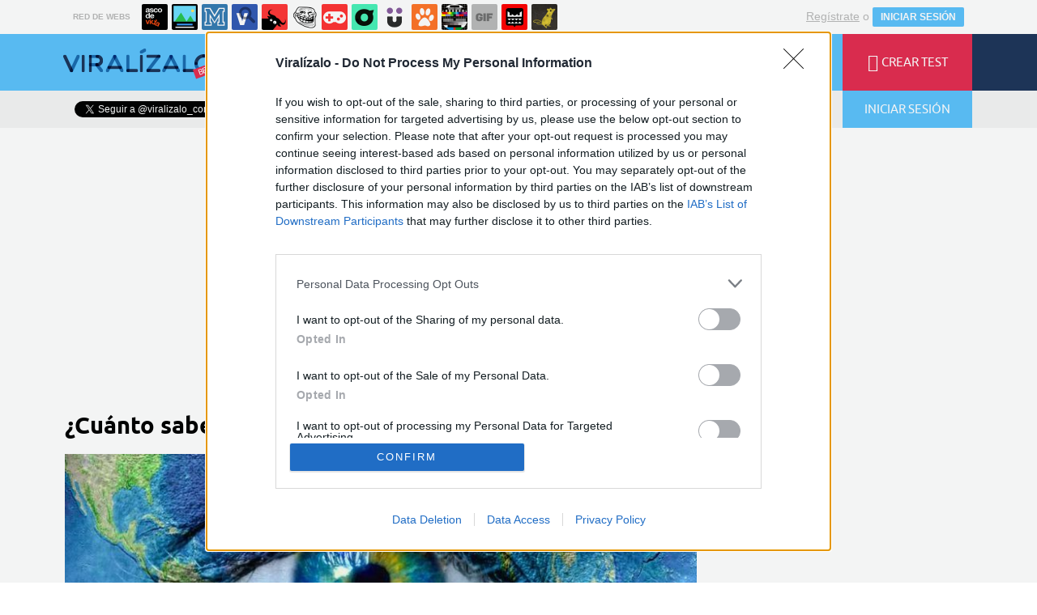

--- FILE ---
content_type: text/html; charset=utf-8
request_url: https://www.viralizalo.com/curiosidades/24413-cuanto-sabes-de-geografia-1
body_size: 13398
content:
	<!DOCTYPE html>
<html lang="es">
	<head>
					<meta http-equiv="content-type" content="text/html; charset=UTF-8" />
<meta http-equiv="cache-control" content="no-cache">
<meta http-equiv="pragma" content="no-cache">
<meta http-equiv="expires" content="-1">

<meta name="author" content="viralizalo.com" />
<meta name="owner" content="viralizalo.com" />
<meta name="language" content="ES" />
<meta name="rating" content="General" />
<meta name="robots" content="index, follow" />
<meta name="title" content="Viral&iacute;zalo / &iquest;Cu&aacute;nto sabes de geograf&iacute;a #1?" />
<meta name="description" content="&iquest;Cu&aacute;nto sabes de geograf&iacute;a #1?" />
<meta name="keywords" content="geograf&iacute;a,cultura,curiosidades"/>


	<meta property="fb:admins" content="100009909161202" />
	<meta property="fb:app_id" content="1632884543629836" />
	<meta property="fb:page_id" content="532928190138000" />
	<meta property="og:locale" content="es_ES" />
	<meta property="og:site_name" content="Viralizalo" />
	<meta property="og:url" content="https://www.viralizalo.com/curiosidades/24413-cuanto-sabes-de-geografia-1" />
	<meta property="og:type" content="article" />
	<meta property="og:title" content="&iquest;Cu&aacute;nto sabes de geograf&iacute;a #1?" />
	<meta property="og:description" content="Por Lukenluich" />
	<meta property="og:image" content="https://statics.viralizalo.com/virs/2016/12/VIR_322327_24413_cuanto_sabes_de_geografia_1.jpg?cb=1225994" />
	<meta property="og:image:width" content="940" />
	<meta property="og:image:height" content="492" />
		<meta property="twitter:card" content="summary_large_image" />
	<meta property="twitter:site" content="viralizalo_com" />
	<meta property="twitter:creator" content="@viralizalo_com" />
	<meta property="twitter:title" content="&iquest;Cu&aacute;nto sabes de geograf&iacute;a #1?" />
	<meta property="twitter:description" content="Por Lukenluich" />
	<meta property="twitter:image" content="https://statics.viralizalo.com/virs/2016/12/VIR_322327_24413_cuanto_sabes_de_geografia_1.jpg?cb=1225994" />
	<meta property="twitter:domain" content="viralizalo.com" />
	
<meta name="google-site-verification" content="goaSB8cUzyAxY4Wznf5W4qxsmmcS5TZN1sUhqLZINyo" />
<meta name="viewport" content="width=device-width, initial-scale=1, maximum-scale=1">
<meta name="theme-color" content="#1E355A">

			<link rel="stylesheet" media="screen" type="text/css" href="https://statics.memondo.com/viralizalo/css/vir_1715196433.css" />
	<!--[if IE]>
<link rel="stylesheet" href="https://statics.memondo.com/viralizalo/css/IE6.css" type="text/css" />
<script type="text/javascript" src="https://statics.memondo.com/viralizalo/js/iepngfix_tilebg.js"></script>
<![endif]-->
<!--[if lt IE 8]>
<link rel="stylesheet" href="https://statics.memondo.com/viralizalo/css/IE7.css" type="text/css" />
<![endif]-->
<!--[if IE 8]>
<link rel="stylesheet" href="https://statics.memondo.com/viralizalo/css/IE8.css" type="text/css" />
<![endif]-->



<!-- Facebook Pixel Code -->
<script>
!function(f,b,e,v,n,t,s){if(f.fbq)return;n=f.fbq=function(){n.callMethod?
n.callMethod.apply(n,arguments):n.queue.push(arguments)};if(!f._fbq)f._fbq=n;
n.push=n;n.loaded=!0;n.version='2.0';n.queue=[];t=b.createElement(e);t.async=!0;
t.src=v;s=b.getElementsByTagName(e)[0];s.parentNode.insertBefore(t,s)}(window,
document,'script','//connect.facebook.net/en_US/fbevents.js');

fbq('init', '1148165025200069');
fbq('track', "PageView");</script>
<noscript><img height="1" width="1" style="display:none"
src="https://www.facebook.com/tr?id=1148165025200069&ev=PageView&noscript=1"
/></noscript>
<!-- End Facebook Pixel Code -->

<script type="text/javascript" language="javascript">

	var DOCUMENT_ROOT = 'https://www.viralizalo.com';
	var USERNAME_MIN_LENGTH = 3;
	var USERNAME_MAX_LENGTH = 50;
	var COMMENT_HIGH_RATE = 50;
	var COMMENT_LOW_RATE = -10;
	var RECAPTCHA_PUBLICKEY = '6Lf8pwITAAAAALV5mqwoUAAPfNrqgWSMpbZ6r9Dm';

	var RecaptchaOptions = {
		theme: 'clean'
	};

</script>

<link rel="shortcut icon" href="https://statics.viralizalo.com/favicon.ico" />
<link rel="alternate" type="application/rss+xml" title="S&iacute;guenos v&iacute;a RSS" href="http://feeds2.feedburner.com/viralizalo" />


<title>Viral&iacute;zalo / &iquest;Cu&aacute;nto sabes de geograf&iacute;a #1?</title>
			<script type='text/javascript'>
var googletag = googletag || {};
googletag.cmd = googletag.cmd || [];
var abp;
    var Keyword = ["geografía","cultura","curiosidades"];
</script>


<script>
var DOMContentLoaded = function () { var r=document.readyState; if(typeof jQuery !== 'undefined' && (r=='loaded'||r=='interactive'||r=='complete')) jQuery.ready(); else setTimeout(DOMContentLoaded,100); };
if ( document.addEventListener ) document.addEventListener( "DOMContentLoaded", DOMContentLoaded, false );
else if ( document.attachEvent ) document.attachEvent("onreadystatechange", DOMContentLoaded);
</script>
<script type="text/javascript" charset="utf-8">var RecaptchaOptions = { theme: "clean" };</script>
<script type="text/javascript">
	var AVATAR_MIN_WIDTH = 140;
	var AVATAR_MAX_UPLOAD_BYTES = 2097152; // 2 MB
	var EDITOR_BIG_IMAGE_MIN_WIDTH = 320;
	var EDITOR_SMALL_IMAGE_MIN_WIDTH = 120;
	var EDITOR_MAX_UPLOAD_BYTES = 10500000; // 10 MB
	var TRIVIA_MAX_QUESTIONS = 40;
	var TRIVIA_MAX_ANSWERS = 8;
	var PERSONAL_MAX_QUESTIONS = 16;
	var PERSONAL_MAX_ANSWERS = 20;
	var PERSONAL_MAX_RESULTS = 20;
	var POLL_MAX_QUESTIONS = 10;
	var POLL_MAX_ANSWERS = 16;
	var GALLERY_MAX_QUESTIONS = 40;
	var GALLERY_MAX_ANSWERS = 400;
	var EDITOR_AUTOSAVE_FREQ_MS = 30000;

	var tinyScreen = window.innerWidth < 710 ? true : false;
	var smallScreen = window.innerWidth < 1000 ? true : false;
	var initialTinyScreen = tinyScreen;
	var cancelDragoverTimer;
	var confirmLeavingPage = false;
</script>

			</head>
	<body class="preload">

					<div class="mnd-bar">
	<div class="page-width">
		<button class="mnd-logo btn-expand-mnd-sites">
			
			RED DE WEBS		</button>
		<ul class="site-list">
													<li>
				<a href="https://www.ascodevida.com/?mref=15" title="Asco de vida">
					<div class="favicon adv "></div>
					<span>Asco de vida</span>
				</a>
			</li>
														<li>
				<a href="https://www.cuantarazon.com/?mref=15" title="Cuánta razón">
					<div class="favicon cr "></div>
					<span>Cuánta razón</span>
				</a>
			</li>
														<li>
				<a href="https://www.memedeportes.com/?mref=15" title="Memedeportes">
					<div class="favicon mmd "></div>
					<span>Memedeportes</span>
				</a>
			</li>
														<li>
				<a href="https://www.vistoenlasredes.com/?mref=15" title="Visto en las Redes">
					<div class="favicon vef "></div>
					<span>Visto en las Redes</span>
				</a>
			</li>
														<li>
				<a href="https://www.asivaespana.com/?mref=15" title="Así va España">
					<div class="favicon ave "></div>
					<span>Así va España</span>
				</a>
			</li>
														<li>
				<a href="https://www.cuantocabron.com/?mref=15" title="Cuánto cabrón">
					<div class="favicon cc "></div>
					<span>Cuánto cabrón</span>
				</a>
			</li>
														<li>
				<a href="https://www.vrutal.com/?mref=15" title="Vrutal">
					<div class="favicon vru "></div>
					<span>Vrutal</span>
				</a>
			</li>
														<li>
				<a href="http://www.cribeo.com/?mref=15" title="Cribeo">
					<div class="favicon cri "></div>
					<span>Cribeo</span>
				</a>
			</li>
														<li>
				<a href="https://www.humorenserie.com/?mref=15" title="Humor en serie">
					<div class="favicon hes "></div>
					<span>Humor en serie</span>
				</a>
			</li>
														<li>
				<a href="https://www.cuantafauna.com/?mref=15" title="Cuánta Fauna">
					<div class="favicon cf "></div>
					<span>Cuánta Fauna</span>
				</a>
			</li>
														<li>
				<a href="https://www.notengotele.com/?mref=15" title="No tengo tele">
					<div class="favicon ntt "></div>
					<span>No tengo tele</span>
				</a>
			</li>
														<li>
				<a href="https://www.vayagif.com/?mref=15" title="Vaya gif">
					<div class="favicon gif "></div>
					<span>Vaya gif</span>
				</a>
			</li>
														<li>
				<a href="https://www.teniaquedecirlo.com/?mref=15" title="Tenía que decirlo">
					<div class="favicon tqd "></div>
					<span>Tenía que decirlo</span>
				</a>
			</li>
														<li>
				<a href="https://www.ahorradororata.com/?mref=15" title="Ahorrador o rata">
					<div class="favicon aor "></div>
					<span>Ahorrador o rata</span>
				</a>
			</li>
																			</ul>
		<button class="mnd-toggle btn-toggle-mnd-sites">
			<svg class="icon icon-plus" viewBox="0 0 24 24">
				<path d="M21 9h-6v-6c0-1.656-1.344-3-3-3s-3 1.344-3 3l0.106 6h-6.106c-1.656 0-3 1.344-3 3s1.344 3 3 3l6.106-0.107-0.106 6.107c0 1.656 1.344 3 3 3s3-1.344 3-3v-6.107l6 0.107c1.656 0 3-1.344 3-3s-1.344-3-3-3z"/>
			</svg>
		</button>
		<button class="mnd-toggle btn-collapse-mnd-sites">
			<svg class="icon icon-plus" viewBox="0 0 24 24">
				<path d="M21 9h-6v-6c0-1.656-1.344-3-3-3s-3 1.344-3 3l0.106 6h-6.106c-1.656 0-3 1.344-3 3s1.344 3 3 3l6.106-0.107-0.106 6.107c0 1.656 1.344 3 3 3s3-1.344 3-3v-6.107l6 0.107c1.656 0 3-1.344 3-3s-1.344-3-3-3z"/>
			</svg>
		</button>
		<div class="user desktop-only">
			
										<a href="https://www.viralizalo.com/registro" class="btn-signup" >Regístrate</a> o <a href="https://www.viralizalo.com/login" class="btn btn-signin">INICIAR SESIÓN</a>
						
		</div>
	</div>
</div>






<header class="top-bar">
	<div class="large-outer">
		<div class="left-bg"></div>
		<div class="right-bg"></div>
		<div class="large-inner pagewidth">
			<div class="logo-wrapper">
				<a href="" class="btn-main-menu">
					<i class="icon-menu"></i>
				</a>
				<a href="https://www.viralizalo.com" class="logo beta"></a>
			</div>
			<ul class="nav">
				<li>
					<a href="https://www.viralizalo.com/curiosidades" class="active">
						<span>CURIOSIDADES</span>
					</a>
				</li>
				<li>
					<a href="https://www.viralizalo.com/frikadas" >
						<span>FRIKADAS</span>
					</a>
				</li>
				<li>
					<a href="https://www.viralizalo.com/pop" >
						<span>POP</span>
					</a>
				</li>
				<li>
					<a href="https://www.viralizalo.com/estilodevida" >
						<span>ESTILO DE VIDA</span>
					</a>
				</li>
			</ul>
			<ul class="right">
				<li>
					<a href="https://www.viralizalo.com/recientes" >
						<i class="icon-lightning"></i>
						<span>ÚLTIMOS</span>
					</a>
				</li>
				<li>
					<a href="https://www.viralizalo.com/enviar">
						<i class="icon-plus"></i>
						<span>CREAR TEST</span>
					</a>
				</li>
			</ul>
		</div>
	</div>
	<!-- desktop -->

	<div class="floating-outer">
		<div class="left-bg"></div>
		<div class="right-bg"></div>
		<div class="floating-inner pagewidth">
			<div class="logo-wrapper">
				<a href="https://www.viralizalo.com" class="logo"></a>
			</div>
			<ul class="nav">
				<li>
					<a href="https://www.viralizalo.com/curiosidades" class="active">
						<span>CURIOSIDADES</span>
					</a>
				</li>
				<li>
					<a href="https://www.viralizalo.com/frikadas"  >
						<span>FRIKADAS</span>
					</a>
				</li>
				<li>
					<a href="https://www.viralizalo.com/pop"  >
						<span>POP</span>
					</a>
				</li>
				<li>
					<a href="https://www.viralizalo.com/estilodevida" >
						<span>ESTILO DE VIDA</span>
					</a>
				</li>
			</ul>
			<ul class="right">
				<li>
					<a href="https://www.viralizalo.com/recientes" >
						<i class="icon-lightning"></i>
						<span>ÚLTIMOS</span>
					</a>
				</li>
				<li>
					<a href="https://www.viralizalo.com/enviar">
						<i class="icon-plus"></i>
						<span>CREAR TEST</span>
					</a>
				</li>
				
								
			</ul>
		</div>
	</div>
</header>
<div class="secondary-bar">
	<div class="pagewidth">
		<ul class="right">
			<li>
				<form class="search-form" action="https://www.viralizalo.com/busqueda/" method="post" autocomplete="off">
					<input type="text" name="text" id="text" placeholder="¿Qué buscas?" />
					<button type="submit"><i class="icon-search"></i></button>
				</form>
			</li>
			
						<li class="login">
				<button class="btn btn-login"><i class="icon-user"></i>INICIAR SESIÓN</button>
			</li>
						
		</ul>
		<div class="social-buttons-wrapper left">
			<div class="fb-like" data-href="https://www.facebook.com/viralizalocom?fref=ts" data-layout="button_count" data-action="like" data-show-faces="true" data-share="false"></div>
			<a class="twitter-follow-button" href="https://twitter.com/viralizalo_com" data-show-count="false" data-lang="es">Follow @viralizalo</a>
			
			<script>window.twttr=(function(d,s,id){var js,fjs=d.getElementsByTagName(s)[0],t=window.twttr||{};if(d.getElementById(id))return t;js=d.createElement(s);js.id=id;js.src="https://platform.twitter.com/widgets.js";fjs.parentNode.insertBefore(js,fjs);t._e=[];t.ready=function(f){t._e.push(f);};return t;}(document,"script","twitter-wjs"));</script>
			
		</div>
	</div>
</div>
<div id="banner-mega">

			<!-- BANNER: mega_generico --><!-- /43606300/Memondo_Viralizalo_Search_TCL -->
<div id='div-gpt-ad-1441202394396-0' style='display:none;'>
<script type='text/javascript'>
googletag.cmd.push(function() { googletag.display('div-gpt-ad-1441202394396-0'); });
</script>
</div>
	
</div>
		
		
		

		<div id="page-post" class="page pagewidth ">
			<div class="col1 page-content">
								<h1 class="post-title">¿Cuánto sabes de geografía #1?</h1>								    													
															<img class="post-image" src="https://statics.viralizalo.com/virs/2016/12/VIR_322327_24413_cuanto_sabes_de_geografia_1.jpg?cb=1225994" alt="24413 - ¿Cuánto sabes de geografía #1?" class="story_image" />
																			<div class="malditosplagiadores" ></div>
						<div class="malditosplagiadores_margin_fix"></div>
				    				
				<p class="post-description">Es un test que pondrá a prueba tus conocimientos sobre la geografía en general. Obviamente, la geografía no sólo son montañas y ríos.

Nivel: Normal.</p>

				
					
					<div class="post-meta">
													<div class="col1">
								Por <a href="https://www.viralizalo.com/usuarios/lukenluich">lukenluich</a><br/>
								el	 4 dic 2016, 16:38 <!-- / <a  href="https://www.viralizalo.com/curiosidades">curiosidades</a>  -->
							</div>
							<div class="col2">
								<div class="share-icon">
									<i class="icon-share"></i>
								</div>
									
								
																
							</div>
											</div>
					

					<div class="post-actions">
						
													<a href="https://www.viralizalo.com/curiosidades/24413-cuanto-sabes-de-geografia-1/reportar" class="btn-report">Reportar <i class="icon-skull"></i></a>
											</div>

					
				

								<div class="quiz-pipeline" >
					<ul>
						
												<li>
							<a href="" id="quiz-pipeline_12528154" class="">1</a>
						</li>
							
												<li>
							<a href="" id="quiz-pipeline_12528157" class="">2</a>
						</li>
							
												<li>
							<a href="" id="quiz-pipeline_12528160" class="">3</a>
						</li>
							
												<li>
							<a href="" id="quiz-pipeline_12528163" class="">4</a>
						</li>
							
												<li>
							<a href="" id="quiz-pipeline_12528166" class="">5</a>
						</li>
							
												<li>
							<a href="" id="quiz-pipeline_12528169" class="">6</a>
						</li>
							
												<li>
							<a href="" id="quiz-pipeline_12528172" class="">7</a>
						</li>
							
												<li>
							<a href="" id="quiz-pipeline_12528175" class="">8</a>
						</li>
							
												<li>
							<a href="" id="quiz-pipeline_12528178" class="">9</a>
						</li>
							
												<li>
							<a href="" id="quiz-pipeline_12528181" class="">10</a>
						</li>
							
																		<li class="share-buttons">
							<a href="http://www.facebook.com/sharer/sharer.php?u=https://www.viralizalo.com/curiosidades/24413-cuanto-sabes-de-geografia-1" target="_blank" class="btn-fb-share"><i class="icon-facebook"></i></a>
							<a href="http://www.twitter.com/share?url=https://www.viralizalo.com/curiosidades/24413-cuanto-sabes-de-geografia-1&amp;text=¿Cuánto sabes de geografía #1?&amp;related=viralizalo" target="_blank" class="btn-tw-share"><i class="icon-twitter"></i></a>
						</li>
											</ul>
				</div>
								<input type="hidden" id="view-id" value="web02-697110316e66e">
									<ul class="quiz-items trivia" data-id="24413" data-url-title="24413-cuanto-sabes-de-geografia-1" data-type="trivia">
	
		<li class="quiz-item" data-id="12528154">
		<header>	
			<h3>1. La segunda ciudad más importante de Egipto</h3>
			 
									<img class="quiz-item-image" src="https://statics.viralizalo.com/virs/2016/12/VIR_322310_24413_cuanto_sabes_de_geografia_1.jpg?cb=7303933" alt="La segunda ciudad más importante de Egipto"/>
									</header>
		<ul class="quiz-item-options  ">
							
				<li class="quiz-item-option" data-token="zkefYDEDTKhOXSdlgoEdgaGKlCXwn87LgKU4vN1yVgM=">
																		<span>El Cairo</span>
				</li>
							
				<li class="quiz-item-option" data-token="atUboQ0+2G2otR32PwfKEO4mFe5b0ctcjz0kZsfoka4=">
																		<span>El Sinaí</span>
				</li>
							
				<li class="quiz-item-option" data-token="zkefYDEDTKhOXSdlgoEdgbgDDbwJeuzrK2tfftPhRzM=">
																		<span>Alejandría</span>
				</li>
							
				<li class="quiz-item-option" data-token="atUboQ0+2G2otR32PwfKEF9XFOJBTOFLLfD1pRLmvMY=">
																		<span>Tripoli</span>
				</li>
					</ul>
	</li>
		
		<li class="quiz-item" data-id="12528157">
		<header>	
			<h3>2. ¿Cuál de estas ciudades pasa el río Duero?</h3>
			 
									<img class="quiz-item-image" src="https://statics.viralizalo.com/virs/2016/12/VIR_322309_24413_cuanto_sabes_de_geografia_1.jpg?cb=2039150" alt="¿Cuál de estas ciudades pasa el río Duero?"/>
									</header>
		<ul class="quiz-item-options  ">
							
				<li class="quiz-item-option" data-token="UpEitQ2e9CIvRotQw3DrGVRXysyzjKIBsGNBJg2jjNY=">
																		<span>Oporto</span>
				</li>
							
				<li class="quiz-item-option" data-token="ZTS7ZAZ3tCtuMEfMj52EAeUZmkQ1ahLNCPN04G87bio=">
																		<span>Zamora</span>
				</li>
							
				<li class="quiz-item-option" data-token="ZTS7ZAZ3tCtuMEfMj52EATa6UKrYTGCVv9BmKjS9Ygo=">
																		<span>Lisboa</span>
				</li>
							
				<li class="quiz-item-option" data-token="ZTS7ZAZ3tCtuMEfMj52EATQ40b8ysO9rVann1znZIxc=">
																		<span>Palencia</span>
				</li>
					</ul>
	</li>
		
		<li class="quiz-item" data-id="12528160">
		<header>	
			<h3>3. La ciudad costera rumana más importante</h3>
			 
									<img class="quiz-item-image" src="https://statics.viralizalo.com/virs/2016/12/VIR_322307_24413_cuanto_sabes_de_geografia_1.jpg?cb=1689473" alt="La ciudad costera rumana más importante"/>
									</header>
		<ul class="quiz-item-options  ">
							
				<li class="quiz-item-option" data-token="L6dHjQVQ33nR2bx18wKZgZVtUPsuiplplwdmWaL367s=">
																		<span>Constanza</span>
				</li>
							
				<li class="quiz-item-option" data-token="AT/VuQ93XEwtRq2u1JQg21dctIrwlwpLwPlv2D5Xj+E=">
																		<span>Bucarest</span>
				</li>
							
				<li class="quiz-item-option" data-token="AT/VuQ93XEwtRq2u1JQg2zmuBwYpfLf9UCOV3X8wqjA=">
																		<span>Istanbul</span>
				</li>
							
				<li class="quiz-item-option" data-token="AT/VuQ93XEwtRq2u1JQg248xJMdud3pBX5tnxFfRUj0=">
																		<span>Timisoara</span>
				</li>
					</ul>
	</li>
		
		<li class="quiz-item" data-id="12528163">
		<header>	
			<h3>4. ¿En que continente se encuentra Jordania?</h3>
			 
									<img class="quiz-item-image" src="https://statics.viralizalo.com/virs/2016/12/VIR_322304_24413_cuanto_sabes_de_geografia_1.jpg?cb=7266131" alt="¿En que continente se encuentra Jordania?"/>
									</header>
		<ul class="quiz-item-options  ">
							
				<li class="quiz-item-option" data-token="HzhU3zep9gIFp76J5f0pxUwUwqdnoUPRk0J2m56+SCs=">
																		<span>Ninguno, no existe.</span>
				</li>
							
				<li class="quiz-item-option" data-token="9uPL1bERRVfc8UZVPYAOhhTuxMCmL0bB7mrT67pk9O0=">
																		<span>Asia</span>
				</li>
							
				<li class="quiz-item-option" data-token="9uPL1bERRVfc8UZVPYAOhhRDUQjEIYEoUlJcRXbzwC8=">
																		<span>Africa</span>
				</li>
							
				<li class="quiz-item-option" data-token="9uPL1bERRVfc8UZVPYAOho6ekwRyM9ajQubhHvtyi0A=">
																		<span>Europa (región rusa)</span>
				</li>
					</ul>
	</li>
		
		<li class="quiz-item" data-id="12528166">
		<header>	
			<h3>5. ¿Cuál de estos mapas es el que más se acerca a la realidad?</h3>
			 
									<img class="quiz-item-image" src="https://statics.viralizalo.com/virs/2016/12/VIR_322333_24413_cuanto_sabes_de_geografia_1.jpg?cb=1117578" alt="¿Cuál de estos mapas es el que más se acerca a la realidad?"/>
									</header>
		<ul class="quiz-item-options  two">
							
				<li class="quiz-item-option" data-token="yZKarLRw25gTVnxOr+n3CeJ1tI5ZNjMnxNyUrxgkCD4=">
																		<span>Peters</span>
				</li>
							
				<li class="quiz-item-option" data-token="yZKarLRw25gTVnxOr+n3CcgS/YjDSXXmFMhdeuE8mvM=">
																		<span>Mercator</span>
				</li>
					</ul>
	</li>
		
		<li class="quiz-item" data-id="12528169">
		<header>	
			<h3>6. ¿En qué clima es típico el estiaje?</h3>
			 
									<img class="quiz-item-image" src="https://statics.viralizalo.com/virs/2016/12/VIR_322304_24413_cuanto_sabes_de_geografia_1.jpg?cb=7266131" alt="¿En qué clima es típico el estiaje?"/>
									</header>
		<ul class="quiz-item-options  ">
							
				<li class="quiz-item-option" data-token="rVsgqgzu0U0Ut1NKSfYFD+e1KY4CkmQcwuMvRPYYxZk=">
																		<span>Ecuatorial</span>
				</li>
							
				<li class="quiz-item-option" data-token="fArvftOTaohNZbu2TCxEILGl18gmfGAU7tnL5IQ39as=">
																		<span>Mediterráneo</span>
				</li>
							
				<li class="quiz-item-option" data-token="rVsgqgzu0U0Ut1NKSfYFD1Pxj0egW5g9CSnC9bs8xGc=">
																		<span>Tropical seco</span>
				</li>
							
				<li class="quiz-item-option" data-token="rVsgqgzu0U0Ut1NKSfYFD3DFXkrWQDDWIw60JA4btWY=">
																		<span>Polar</span>
				</li>
					</ul>
	</li>
		
		<li class="quiz-item" data-id="12528172">
		<header>	
			<h3>7. ¿Cuál es el país con más superficie de Unión Europea?</h3>
			 
									<img class="quiz-item-image" src="https://statics.viralizalo.com/virs/2016/12/VIR_322313_24413_cuanto_sabes_de_geografia_1.jpg?cb=153081" alt="¿Cuál es el país con más superficie de Unión Europea?"/>
									</header>
		<ul class="quiz-item-options  ">
							
				<li class="quiz-item-option" data-token="upmOZ+O2X36xQr3o9xXgmrOPZyn19kDKgZAUPZHZFak=">
																		<span>Alemania</span>
				</li>
							
				<li class="quiz-item-option" data-token="61aKJljwRP8T5E3IHT0Uz1N9Lnf1fnC7p0ut+7mmRVE=">
																		<span>Francia</span>
				</li>
							
				<li class="quiz-item-option" data-token="61aKJljwRP8T5E3IHT0Uz+qxYle9538x4cQbZkwWInA=">
																		<span>Suecia</span>
				</li>
							
				<li class="quiz-item-option" data-token="61aKJljwRP8T5E3IHT0Uz0asiB59LsBlC1Hz9gNm//A=">
																		<span>Rusia</span>
				</li>
					</ul>
	</li>
		
		<li class="quiz-item" data-id="12528175">
		<header>	
			<h3>8. ¿En qué país hay mayoría religiosa chiita?</h3>
			 
									<img class="quiz-item-image" src="https://statics.viralizalo.com/virs/2016/12/VIR_322298_24413_cuanto_sabes_de_geografia_1.jpg?cb=4941797" alt="¿En qué país hay mayoría religiosa chiita?"/>
									</header>
		<ul class="quiz-item-options  ">
							
				<li class="quiz-item-option" data-token="TbQBgSOpqDpghb5vQsajG5c5lOfempzrpGWHwXZomc4=">
																		<span>Irán</span>
				</li>
							
				<li class="quiz-item-option" data-token="UcoGS7uGL0MZQo3rJg99Ix0GZ9PS3RQKIvMdFCUva68=">
																		<span>Síria</span>
				</li>
							
				<li class="quiz-item-option" data-token="TbQBgSOpqDpghb5vQsajG6kZSvKxbvWRHZ2H+0ShTKQ=">
																		<span>Yemen</span>
				</li>
							
				<li class="quiz-item-option" data-token="TbQBgSOpqDpghb5vQsajG5EPLKEVujM8HidM2/vpewU=">
																		<span>Arabia Saudita</span>
				</li>
					</ul>
	</li>
		
		<li class="quiz-item" data-id="12528178">
		<header>	
			<h3>9. ¿Cuál es la capital de Australia?</h3>
			 
									<img class="quiz-item-image" src="https://statics.viralizalo.com/virs/2016/12/VIR_322312_24413_cuanto_sabes_de_geografia_1.jpg?cb=1263003" alt="¿Cuál es la capital de Australia?"/>
									</header>
		<ul class="quiz-item-options  ">
							
				<li class="quiz-item-option" data-token="9E15IbKbaZHZefvBrr1z7jlV5oWvSBrb3vrz3cfjSF8=">
																		<span>Sídney</span>
				</li>
							
				<li class="quiz-item-option" data-token="+GDvE4xiN6lliIOi3M2C7XEFrdYgeQoREbP6O1KlGAM=">
																		<span>Viena</span>
				</li>
							
				<li class="quiz-item-option" data-token="+GDvE4xiN6lliIOi3M2C7U2gW22NEytQyu9e6p5XpxE=">
																		<span>Melbourne</span>
				</li>
							
				<li class="quiz-item-option" data-token="9E15IbKbaZHZefvBrr1z7rpW7KTywBodUZkjkjn2fWk=">
																		<span>Canberra</span>
				</li>
					</ul>
	</li>
		
		<li class="quiz-item" data-id="12528181">
		<header>	
			<h3>10. ¿Dónde está situada la montaña más alta de África?</h3>
			 
									<img class="quiz-item-image" src="https://statics.viralizalo.com/virs/2016/12/VIR_322322_24413_cuanto_sabes_de_geografia_1.jpg?cb=1506832" alt="¿Dónde está situada la montaña más alta de África?"/>
									</header>
		<ul class="quiz-item-options  ">
							
				<li class="quiz-item-option" data-token="F8FhifUihypch3PXaVSWEU3Zl6X7SPEZPPlqSMmI/f4=">
																		<span>Uganda</span>
				</li>
							
				<li class="quiz-item-option" data-token="zqPQ/XzkgY53Y34Ej11YC2Q3QBqLG3AQ9ugyfNClrvo=">
																		<span>Tanzania</span>
				</li>
							
				<li class="quiz-item-option" data-token="F8FhifUihypch3PXaVSWEYVzNM95PuiX4HoalRBj4pc=">
																		<span>Kilimanjaro</span>
				</li>
							
				<li class="quiz-item-option" data-token="F8FhifUihypch3PXaVSWEfXofVdDrhd1ah6csTOsddA=">
																		<span>Etiopia</span>
				</li>
					</ul>
	</li>
		
	</ul>
<div style="display:none;" id="result_3145849" class="quiz-result ">
									<img src="https://statics.viralizalo.com/virs/2016/12/VIR_322315_24413_cuanto_sabes_de_geografia_1.jpg?cb=4297926" />
							<h3>Aciertos:</h3>
	<div class="text">
		<div class="col1">
			<div id="trivia_score_3145849" class="circle"></div>
		</div>
		<div class="col2">
			<h5>Mal</h5>
			<div class="text">
				La geografía no es lo tuyo
			</div>
		</div>
	</div>
	 
		<div class="quiz-result-share-bar">
	<h4>COMPARTE TU RESULTADO</h4>
	<div class="share-buttons">
		
					<a href="http://www.facebook.com/sharer.php?s=100&[title]=Mal&[url]=https://www.viralizalo.com/curiosidades/24413-cuanto-sabes-de-geografia-1?res=3145849&[images][0]=https://statics.viralizalo.com/virs/2016/12/VIR_322327_24413_cuanto_sabes_de_geografia_1.jpg?cb=1225994" target="_blank" class="btn-fb-share"><i class="icon-facebook"></i><span>COMPARTIR</span></a>
		
		<a href="http://www.twitter.com/share?url=https://www.viralizalo.com/curiosidades/24413-cuanto-sabes-de-geografia-1?res=3145849&amp;text=¿Cuánto sabes de geografía #1?&amp;related=viralizalo" target="_blank" class="btn-tw-share"><i class="icon-twitter"></i><span>TWITTEAR</span></a>
		<a href="whatsapp://send?text=¿Cuánto sabes de geografía #1? https://www.viralizalo.com/curiosidades/24413-cuanto-sabes-de-geografia-1%3Fwh%3D1" target="_blank" class="btn-wa-share"><i class="icon-whatsapp"></i></a>
	</div>
</div>
	</div>
<div style="display:none;" id="result_3145852" class="quiz-result ">
									<img src="https://statics.viralizalo.com/virs/2016/12/VIR_322318_24413_cuanto_sabes_de_geografia_1.jpg?cb=9040839" />
							<h3>Aciertos:</h3>
	<div class="text">
		<div class="col1">
			<div id="trivia_score_3145852" class="circle"></div>
		</div>
		<div class="col2">
			<h5>Regular</h5>
			<div class="text">
				Un aprobado justo, te salvas por los pelos!
			</div>
		</div>
	</div>
	 
		<div class="quiz-result-share-bar">
	<h4>COMPARTE TU RESULTADO</h4>
	<div class="share-buttons">
		
					<a href="http://www.facebook.com/sharer.php?s=100&[title]=Regular&[url]=https://www.viralizalo.com/curiosidades/24413-cuanto-sabes-de-geografia-1?res=3145852&[images][0]=https://statics.viralizalo.com/virs/2016/12/VIR_322327_24413_cuanto_sabes_de_geografia_1.jpg?cb=1225994" target="_blank" class="btn-fb-share"><i class="icon-facebook"></i><span>COMPARTIR</span></a>
		
		<a href="http://www.twitter.com/share?url=https://www.viralizalo.com/curiosidades/24413-cuanto-sabes-de-geografia-1?res=3145852&amp;text=¿Cuánto sabes de geografía #1?&amp;related=viralizalo" target="_blank" class="btn-tw-share"><i class="icon-twitter"></i><span>TWITTEAR</span></a>
		<a href="whatsapp://send?text=¿Cuánto sabes de geografía #1? https://www.viralizalo.com/curiosidades/24413-cuanto-sabes-de-geografia-1%3Fwh%3D1" target="_blank" class="btn-wa-share"><i class="icon-whatsapp"></i></a>
	</div>
</div>
	</div>
<div style="display:none;" id="result_3145855" class="quiz-result ">
									<img src="https://statics.viralizalo.com/virs/2016/12/VIR_322321_24413_cuanto_sabes_de_geografia_1.jpg?cb=3877445" />
							<h3>Aciertos:</h3>
	<div class="text">
		<div class="col1">
			<div id="trivia_score_3145855" class="circle"></div>
		</div>
		<div class="col2">
			<h5>¡¡Excelente!!</h5>
			<div class="text">
				Se nota que te gusta la geografía!!
			</div>
		</div>
	</div>
	 
		<div class="quiz-result-share-bar">
	<h4>COMPARTE TU RESULTADO</h4>
	<div class="share-buttons">
		
					<a href="http://www.facebook.com/sharer.php?s=100&[title]=¡¡Excelente!!&[url]=https://www.viralizalo.com/curiosidades/24413-cuanto-sabes-de-geografia-1?res=3145855&[images][0]=https://statics.viralizalo.com/virs/2016/12/VIR_322327_24413_cuanto_sabes_de_geografia_1.jpg?cb=1225994" target="_blank" class="btn-fb-share"><i class="icon-facebook"></i><span>COMPARTIR</span></a>
		
		<a href="http://www.twitter.com/share?url=https://www.viralizalo.com/curiosidades/24413-cuanto-sabes-de-geografia-1?res=3145855&amp;text=¿Cuánto sabes de geografía #1?&amp;related=viralizalo" target="_blank" class="btn-tw-share"><i class="icon-twitter"></i><span>TWITTEAR</span></a>
		<a href="whatsapp://send?text=¿Cuánto sabes de geografía #1? https://www.viralizalo.com/curiosidades/24413-cuanto-sabes-de-geografia-1%3Fwh%3D1" target="_blank" class="btn-wa-share"><i class="icon-whatsapp"></i></a>
	</div>
</div>
	</div>
<div style="display:none;" id="result_3145858" class="quiz-result ">
									<img src="https://statics.viralizalo.com/virs/2016/12/VIR_322325_24413_cuanto_sabes_de_geografia_1.jpg?cb=261432" />
							<h3>Aciertos:</h3>
	<div class="text">
		<div class="col1">
			<div id="trivia_score_3145858" class="circle"></div>
		</div>
		<div class="col2">
			<h5>Notable</h5>
			<div class="text">
				Se nota que estás interesado con el tema. Sigue por este camino!!
			</div>
		</div>
	</div>
	 
		<div class="quiz-result-share-bar">
	<h4>COMPARTE TU RESULTADO</h4>
	<div class="share-buttons">
		
					<a href="http://www.facebook.com/sharer.php?s=100&[title]=Notable&[url]=https://www.viralizalo.com/curiosidades/24413-cuanto-sabes-de-geografia-1?res=3145858&[images][0]=https://statics.viralizalo.com/virs/2016/12/VIR_322327_24413_cuanto_sabes_de_geografia_1.jpg?cb=1225994" target="_blank" class="btn-fb-share"><i class="icon-facebook"></i><span>COMPARTIR</span></a>
		
		<a href="http://www.twitter.com/share?url=https://www.viralizalo.com/curiosidades/24413-cuanto-sabes-de-geografia-1?res=3145858&amp;text=¿Cuánto sabes de geografía #1?&amp;related=viralizalo" target="_blank" class="btn-tw-share"><i class="icon-twitter"></i><span>TWITTEAR</span></a>
		<a href="whatsapp://send?text=¿Cuánto sabes de geografía #1? https://www.viralizalo.com/curiosidades/24413-cuanto-sabes-de-geografia-1%3Fwh%3D1" target="_blank" class="btn-wa-share"><i class="icon-whatsapp"></i></a>
	</div>
</div>
	</div>

				
				

									<div id="banner-inter">
											<!-- BANNER: interposts1_generico --><div id="banner-inter">
<!-- BANNER: interposts1_generico --><!-- /43606300/Memondo_Viralizalo_Video_Search_MC -->
<div id='div-gpt-ad-2441202492736-0' style='display:none; margin:15px auto 15px 40px;'>
<script>

googletag.cmd.push(function() { googletag.display('div-gpt-ad-2441202492736-0'); });
</script>
</div>
</div>
										</div>
										<div class="suggestions">
						<h4>¿TE ATREVES CON ESTOS?</h4>
						<ul  class="post-list narrow " >
			<li>
		<div class="col1 thumbnail">
			<a href="https://www.viralizalo.com/curiosidades/1557-cuanto-sabes-de-anatomia">
																
							<img src="https://statics.viralizalo.com/virs/2015/12/VIR_14578_1557_cuanto_sabes_de_anatomia_thumb.jpg?cb=88845" />
																		</a>
			<div class="shares">
				<a class="fb-share-post" href="http://www.facebook.com/sharer/sharer.php?u=https://www.viralizalo.com/curiosidades/1557-cuanto-sabes-de-anatomia" target="_blank"><i class="icon icon-facebook"></i> 1</a>
				<a class="wa-share-post" href="whatsapp://send?text=¿Cuánto sabes de anatomía? https://www.viralizalo.com/curiosidades/1557-cuanto-sabes-de-anatomia%3Fwh%3D1"><i class="icon icon-whatsapp"></i> Enviar</a>
			</div>
		</div>
		<div class="col2">
			<a href="https://www.viralizalo.com/curiosidades/1557-cuanto-sabes-de-anatomia">
				<h3>¿Cuánto sabes de anatomía?</h3>
			</a>
		</div>
	</li>
				<li>
		<div class="col1 thumbnail">
			<a href="https://www.viralizalo.com/frikadas/10025-cuanto-recuerdas-de-la-dreamcast">
																						<video width="500" autoplay="autoplay" muted poster="https://statics.viralizalo.com/virs/2016/02/VIR_118614_10025_cuanto_recuerdas_de_la_dreamcast_thumb.jpg?cb=57120" loop>
			<source src="https://statics.viralizalo.com/virs/2016/02/VIR_118614_10025_cuanto_recuerdas_de_la_dreamcast.webm?cb=57120" type="video/webm">
			<source src="https://statics.viralizalo.com/virs/2016/02/VIR_118614_10025_cuanto_recuerdas_de_la_dreamcast.mp4?cb=57120" type="video/mp4">
		        Tu navegador no soporta HTML5 video
		</video>
																		</a>
			<div class="shares">
				<a class="fb-share-post" href="http://www.facebook.com/sharer/sharer.php?u=https://www.viralizalo.com/frikadas/10025-cuanto-recuerdas-de-la-dreamcast" target="_blank"><i class="icon icon-facebook"></i> 17</a>
				<a class="wa-share-post" href="whatsapp://send?text=¿Cuánto recuerdas de la Dreamcast? https://www.viralizalo.com/frikadas/10025-cuanto-recuerdas-de-la-dreamcast%3Fwh%3D1"><i class="icon icon-whatsapp"></i> Enviar</a>
			</div>
		</div>
		<div class="col2">
			<a href="https://www.viralizalo.com/frikadas/10025-cuanto-recuerdas-de-la-dreamcast">
				<h3>¿Cuánto recuerdas de la Dreamcast?</h3>
			</a>
		</div>
	</li>
				<li>
		<div class="col1 thumbnail">
			<a href="https://www.viralizalo.com/pop/22064-recuerdas-se-lo-que-hicisteis">
																
							<img src="https://statics.viralizalo.com/virs/2016/08/VIR_287274_22064_recuerdas_se_lo_que_hicisteis_thumb.jpg?cb=4732414" />
																		</a>
			<div class="shares">
				<a class="fb-share-post" href="http://www.facebook.com/sharer/sharer.php?u=https://www.viralizalo.com/pop/22064-recuerdas-se-lo-que-hicisteis" target="_blank"><i class="icon icon-facebook"></i> 0</a>
				<a class="wa-share-post" href="whatsapp://send?text=¿Recuerdas SÉ LO QUE HICISTEIS? https://www.viralizalo.com/pop/22064-recuerdas-se-lo-que-hicisteis%3Fwh%3D1"><i class="icon icon-whatsapp"></i> Enviar</a>
			</div>
		</div>
		<div class="col2">
			<a href="https://www.viralizalo.com/pop/22064-recuerdas-se-lo-que-hicisteis">
				<h3>¿Recuerdas SÉ LO QUE HICISTEIS?</h3>
			</a>
		</div>
	</li>
		</ul>
					</div>
																<div class="facebook-comments">
						<h4>CONVERSACIÓN EN FACEBOOK</h4>
							<div class="fb-comments" data-href="https://www.viralizalo.com/curiosidades/24413-cuanto-sabes-de-geografia-1" data-numposts="20" data-colorscheme="light" data-width="100%"></div>
						</div>
						<div class="viralizalo-comments">
							<h4>COMENTARIOS</h4>
							
								<div id="post-comments" class="comments">
								<ul class="filter">
				<li>
					<a href="https://www.viralizalo.com/curiosidades/24413-cuanto-sabes-de-geografia-1/p/1/#post-comments" class="selected">Mejores</a>
				</li>
				<li>
					<a href="https://www.viralizalo.com/curiosidades/24413-cuanto-sabes-de-geografia-1/p/1/comentarios-cronologicos#post-comments"  >Por fecha</a>
				</li>
			</ul>
						<ul class="comment-list">
			
										<li id="comment_85058" data-position="" data-id="85058" class="comment clearfix  comment_box ">	
	<a class="anchor" id="c4"></a>
	<div class="user">
		<a href="https://www.viralizalo.com/usuarios/taaramae" title="Perfil de taaramae" class="user-avatar tooltip" style="background-image: url(https://avatars.memondo.com/be4/be45ecf72d6a9553033185d99244482c.jpg?1769017393)"></a>
	</div>
	<div class="comment-box">
	    <header>
			<span class="comment-id">#4</span><a href="https://www.viralizalo.com/usuarios/taaramae" class="username">taaramae</a><small> 6 dic 2016, 19:34</small>
	    </header>
	    Pero si solo la Francia continental ya es 100.000 km2 más grande que Suecia, salvo que haya habido un Frexit o algo de eso la pregunta 7 estaría mal (eso o tiene alguna trampa por ahí de las gordas...) Pero es que España también es bastante más grande que Suecia, sin tener territorios extraños ni historias del estilo.
	    <footer>
							<span class="left votes">
					<a rel="85058,1" class="comment-vote green vote_comment" href=""><span class="vote">14 </span> <i class="icon-thumbs-up"></i></a>
					<a rel="85058,0" class="comment-vote red vote_comment" href=""><span class="vote">1</span> <i class="icon-thumbs-down"></i></a>
				</span>
				
									

											    </footer>
		
	    		
	</div>		
</li>


						
										<li id="comment_85057" data-position="" data-id="85057" class="comment clearfix  comment_box ">	
	<a class="anchor" id="c3"></a>
	<div class="user">
		<a href="https://www.viralizalo.com/usuarios/mithrandir" title="Perfil de mithrandir" class="user-avatar tooltip" style="background-image: url(https://avatars.memondo.com/9b4/9b425b229521a86a612a40a846e1c76e.jpg?1769017393)"></a>
	</div>
	<div class="comment-box">
	    <header>
			<span class="comment-id">#3</span><a href="https://www.viralizalo.com/usuarios/mithrandir" class="username">mithrandir</a><small> 6 dic 2016, 19:18</small>
	    </header>
	    Soy de Zamora y te aseguro que el Duero SI PASA. En Oporto desemboca, pero eso no es lo que preguntas
	    <footer>
							<span class="left votes">
					<a rel="85057,1" class="comment-vote green vote_comment" href=""><span class="vote">12 </span> <i class="icon-thumbs-up"></i></a>
					<a rel="85057,0" class="comment-vote red vote_comment" href=""><span class="vote">1</span> <i class="icon-thumbs-down"></i></a>
				</span>
				
									

											    </footer>
		
	    		
	</div>		
</li>


						
										<li id="comment_85087" data-position="" data-id="85087" class="comment clearfix  comment_box ">	
	<a class="anchor" id="c7"></a>
	<div class="user">
		<a href="https://www.viralizalo.com/usuarios/domel" title="Perfil de domel" class="user-avatar tooltip" style="background-image: url(https://avatars.memondo.com/e92/e92ba64e5c392f843ea73abab1ecdb94.jpg?1769017393)"></a>
	</div>
	<div class="comment-box">
	    <header>
			<span class="comment-id">#7</span><a href="https://www.viralizalo.com/usuarios/domel" class="username">domel</a><small> 7 dic 2016, 17:16</small>
	    </header>
	    9<br />
¡¡Excelente!!<br />
Se nota que te gusta la geografía!!<br />
<br />
Plagado de errores, creo que todos han sido mostrados en otros comentarios....<br />

	    <footer>
							<span class="left votes">
					<a rel="85087,1" class="comment-vote green vote_comment" href=""><span class="vote">6 </span> <i class="icon-thumbs-up"></i></a>
					<a rel="85087,0" class="comment-vote red vote_comment" href=""><span class="vote">0</span> <i class="icon-thumbs-down"></i></a>
				</span>
				
									

											    </footer>
		
	    		
	</div>		
</li>


						
										<li id="comment_85061" data-position="" data-id="85061" class="comment clearfix  comment_box ">	
	<a class="anchor" id="c5"></a>
	<div class="user">
		<a href="https://www.viralizalo.com/usuarios/drna81_4" title="Perfil de drna81_4" class="user-avatar tooltip" style="background-image: url(https://avatars.memondo.com/992/992607966124243252b3fb3dfe2eaf2d.jpg?1769017393)"></a>
	</div>
	<div class="comment-box">
	    <header>
			<span class="comment-id">#5</span><a href="https://www.viralizalo.com/usuarios/drna81_4" class="username">drna81_4</a><small> 6 dic 2016, 20:06</small>
	    </header>
	    El mapamundi más conocido es Mercator pero es incorrecto ya que por exemplo Groenlandia es mas grande que Africa cuando en realidad ni se acerca.<br />
<br />
Este test debe estar hecho for example por un pendejo
	    <footer>
							<span class="left votes">
					<a rel="85061,1" class="comment-vote green vote_comment" href=""><span class="vote">7 </span> <i class="icon-thumbs-up"></i></a>
					<a rel="85061,0" class="comment-vote red vote_comment" href=""><span class="vote">3</span> <i class="icon-thumbs-down"></i></a>
				</span>
				
									

											    </footer>
		
	    		
	</div>		
</li>


						
										<li id="comment_85076" data-position="" data-id="85076" class="comment clearfix  comment_box ">	
	<a class="anchor" id="c6"></a>
	<div class="user">
		<a href="https://www.viralizalo.com/usuarios/lisalde" title="Perfil de lisalde" class="user-avatar tooltip" style="background-image: url(https://avatars.memondo.com/082/0827e8e7bdaef12fffc983c7312140d0.jpg?1769017393)"></a>
	</div>
	<div class="comment-box">
	    <header>
			<span class="comment-id">#6</span><a href="https://www.viralizalo.com/usuarios/lisalde" class="username">lisalde</a><small> 7 dic 2016, 03:37</small>
	    </header>
	    Los test de geografía son cada ves peores o me parece a mi?
	    <footer>
							<span class="left votes">
					<a rel="85076,1" class="comment-vote green vote_comment" href=""><span class="vote">4 </span> <i class="icon-thumbs-up"></i></a>
					<a rel="85076,0" class="comment-vote red vote_comment" href=""><span class="vote">0</span> <i class="icon-thumbs-down"></i></a>
				</span>
				
									

											    </footer>
		
	    		
	</div>		
</li>


						
										<li id="comment_85109" data-position="" data-id="85109" class="comment clearfix  comment_box ">	
	<a class="anchor" id="c8"></a>
	<div class="user">
		<a href="https://www.viralizalo.com/usuarios/pepitou85" title="Perfil de pepitou85" class="user-avatar tooltip" style="background-image: url(https://statics.viralizalo.com/images/avatars/p.png?1769017393)"></a>
	</div>
	<div class="comment-box">
	    <header>
			<span class="comment-id">#8</span><a href="https://www.viralizalo.com/usuarios/pepitou85" class="username">pepitou85</a><small> 8 dic 2016, 01:08</small>
	    </header>
	    Un 8.<br />
<br />
Vale, el estiaje no sabía ni lo que era, pero ¿Suecia el más grande? ¿Y Francia? ¿y España?
	    <footer>
							<span class="left votes">
					<a rel="85109,1" class="comment-vote green vote_comment" href=""><span class="vote">4 </span> <i class="icon-thumbs-up"></i></a>
					<a rel="85109,0" class="comment-vote red vote_comment" href=""><span class="vote">0</span> <i class="icon-thumbs-down"></i></a>
				</span>
				
									

											    </footer>
		
	    		
	</div>		
</li>


						
										<li id="comment_85181" data-position="" data-id="85181" class="comment clearfix  comment_box ">	
	<a class="anchor" id="c9"></a>
	<div class="user">
		<a href="https://www.viralizalo.com/usuarios/soryu" title="Perfil de soryu" class="user-avatar tooltip" style="background-image: url(https://avatars.memondo.com/98c/98c9e411d14f4a278a4f21385a345e79.jpg?1769017393)"></a>
	</div>
	<div class="comment-box">
	    <header>
			<span class="comment-id">#9</span><a href="https://www.viralizalo.com/usuarios/soryu" class="username">soryu</a><small> 9 dic 2016, 01:05</small>
	    </header>
	    Por favor, Suecia no es el país con mayor superficie de la Unión Europea, es Francia con 643 801 km2. Luego va España, con 505 370 km2, y, en TERCER LUGAR,  Suecia, con 450 295 km2.
	    <footer>
							<span class="left votes">
					<a rel="85181,1" class="comment-vote green vote_comment" href=""><span class="vote">4 </span> <i class="icon-thumbs-up"></i></a>
					<a rel="85181,0" class="comment-vote red vote_comment" href=""><span class="vote">0</span> <i class="icon-thumbs-down"></i></a>
				</span>
				
									

											    </footer>
		
	    		
	</div>		
</li>


						
										<li id="comment_85047" data-position="" data-id="85047" class="comment clearfix  comment_box ">	
	<a class="anchor" id="c1"></a>
	<div class="user">
		<a href="https://www.viralizalo.com/usuarios/fresapiton" title="Perfil de fresapiton" class="user-avatar tooltip" style="background-image: url(https://statics.viralizalo.com/images/avatars/f.png?1769017393)"></a>
	</div>
	<div class="comment-box">
	    <header>
			<span class="comment-id">#1</span><a href="https://www.viralizalo.com/usuarios/fresapiton" class="username">fresapiton</a><small> 6 dic 2016, 19:09</small>
	    </header>
	    7, Notable<br />
Se nota que estás interesado con el tema. Sigue por este camino!!<br />
<br />
La 7 era engañosa ><<br />

	    <footer>
							<span class="left votes">
					<a rel="85047,1" class="comment-vote green vote_comment" href=""><span class="vote">2 </span> <i class="icon-thumbs-up"></i></a>
					<a rel="85047,0" class="comment-vote red vote_comment" href=""><span class="vote">0</span> <i class="icon-thumbs-down"></i></a>
				</span>
				
									

											    </footer>
		
	    		
	</div>		
</li>


						
										<li id="comment_85052" data-position="" data-id="85052" class="comment clearfix  comment_box ">	
	<a class="anchor" id="c2"></a>
	<div class="user">
		<a href="https://www.viralizalo.com/usuarios/thenumberguan" title="Perfil de thenumberguan" class="user-avatar tooltip" style="background-image: url(https://avatars.memondo.com/3c4/3c49249f3c60bcb9d33e653f36fd5c16.jpg?1769017393)"></a>
	</div>
	<div class="comment-box">
	    <header>
			<span class="comment-id">#2</span><a href="https://www.viralizalo.com/usuarios/thenumberguan" class="username">thenumberguan</a><small> 6 dic 2016, 19:14</small>
	    </header>
	    ¿Por que pones el nombre de la montaña en la última? Engañas a todo el mundo.
	    <footer>
							<span class="left votes">
					<a rel="85052,1" class="comment-vote green vote_comment" href=""><span class="vote">3 </span> <i class="icon-thumbs-up"></i></a>
					<a rel="85052,0" class="comment-vote red vote_comment" href=""><span class="vote">1</span> <i class="icon-thumbs-down"></i></a>
				</span>
				
									

											    </footer>
		
	    		
	</div>		
</li>


						
										<li id="comment_111312" data-position="" data-id="111312" class="comment clearfix  comment_box ">	
	<a class="anchor" id="c10"></a>
	<div class="user">
		<a href="https://www.viralizalo.com/usuarios/chuel" title="Perfil de chuel" class="user-avatar tooltip" style="background-image: url(https://avatars.memondo.com/ef3/ef3916a540ef2f830657ce628677ffcc.jpg?1769017393)"></a>
	</div>
	<div class="comment-box">
	    <header>
			<span class="comment-id">#10</span><a href="https://www.viralizalo.com/usuarios/chuel" class="username">chuel</a><small>23 ene 2020, 12:40</small>
	    </header>
	    Peters y Mercator son ambos a la vez correctos e incorrectos. Uno respeta mejor los contornos y el otro las distancias. El test además contiene errores gramaticales.
	    <footer>
							<span class="left votes">
					<a rel="111312,1" class="comment-vote green vote_comment" href=""><span class="vote">0 </span> <i class="icon-thumbs-up"></i></a>
					<a rel="111312,0" class="comment-vote red vote_comment" href=""><span class="vote">0</span> <i class="icon-thumbs-down"></i></a>
				</span>
				
									

											    </footer>
		
	    		
	</div>		
</li>


						
						</ul>
			
						
						<div class="comment-form">
						<div class="login-to-comment">
				<i class="icon-user"></i>
				<span><b>ACCEDE</b> CON TU CUENTA PARA PODER <strong>COMENTAR</strong></span>
				<p>Para participar en Viralízalo necesitas una cuenta de usuario.</p>
				<button class="btn-login">INICIAR SESIÓN</button>
				<button class="btn-sign-up">REGISTRO</button>
			</div>
					</div>
			</div>

							
						</div>
										<div id="banner-footer">
											<!-- BANNER: footer_generico --><!-- /43606300/Memondo_Viralizalo_Search_BCL out-of-page -->
<div id='div-gpt-ad-1441202253396-0-oop' style='display:none;'>
<script>
googletag.cmd.push(function() { googletag.display('div-gpt-ad-1441202253396-0-oop'); });
</script>
</div>

										</div>
							</div>
						<div class="col2">
				<div class="expander"></div>
<div id="banner-roba1">

	<!-- BANNER: roba_generico --><!-- /43606300/Memondo_Viralizalo_Search_TR2 -->
<div id='div-gpt-ad-1441202447569-0' style='display:none;'>
<script type='text/javascript'>
googletag.cmd.push(function() { googletag.display('div-gpt-ad-1441202447569-0'); });
</script>
</div>

</div>
<div class="daily-test-wrapper">
	<h4>NEWSLETTER DE VIRALÍZALO</h4>
	<h2>EL <strong>TEST</strong> DEL <b>DÍA</b></h2>
	<form name="subscribe-newsletter" class="subscribe-newsletter-form">
		
						<input type="email" id="email_newsletter" name="email_newsletter" placeholder="Tu dirección de correo" />
			<button id="btn-newsletter" name="btn-newsletter" class="btn-newsletter">SUSCRÍBEME</button>
					
		<div class="info"></div>
	</form>
	<p>Suscríbete para recibir en tu email el mejor test del día</p>
</div>

<div class="quiz-tags-wrapper">
	<header>
	<h4>Etiquetas</h4>
	</header>
	<div class="tags">
				<a href="https://www.viralizalo.com/busqueda/0/geografía">geografía</a>
				<a href="https://www.viralizalo.com/busqueda/0/cultura">cultura</a>
			</div>
</div>


<div class="facebook-box-wrapper">
	<header>
		<h4>SÍGUENOS EN FACEBOOK</h4>
	</header>
	<div class="fb-page" data-href="https://www.facebook.com/viralizalocom" data-width="300" data-hide-cover="false" data-show-facepile="true" data-show-posts="false"><div class="fb-xfbml-parse-ignore"><blockquote cite="https://www.facebook.com/viralizalocom"><a href="https://www.facebook.com/viralizalocom">Viralízalo</a></blockquote></div></div>
</div>

<div id="footer">
	<header>
		<h4>VIRALÍZALO</h4>
	</header>
	<ul>
		<li><a href="https://www.viralizalo.com/acercade" title="Acerca de esta p&aacute;gina"><i class="icon-globe"></i>Acerca de Viralízalo</a></li>
		<li><a href="http://memondonetwork.es/terminos-de-uso/" title="Todo lo que tienes que saber acerca de los T&eacute;rminos de Uso de Viralizalo.com"><i class="icon-check-alt"></i>T&eacute;rminos de Uso</a></li>
		<li><a href="http://memondonetwork.es/politica-de-privacidad/" title="Pol&iacute;tica de Privacidad"><i class="icon-notice-alt"></i>Pol&iacute;tica de Privacidad</a></li>
		<li><a href="http://memondonetwork.es/politica-de-cookies/" title="Pol&iacute;tica de cookies" rel="external">Pol&iacute;tica de Cookies</a></li>
		<li><a href="https://www.viralizalo.com/faq" title="Preguntas frecuentes"><i class="icon-bubble-alt"></i>Preguntas frecuentes</a></li>
		<li><a href="https://www.viralizalo.com/contacto" title="Contacto"><i class="icon-envelope"></i>Contacto</a></li>
	</ul>
</div>

<div id="banner-roba2">
	
			<!-- BANNER: roba_inferior_generico --><!-- /43606300/Memondo_Viralizalo_Search_BR2 -->
<div id='div-gpt-ad-1441202346640-0' style='display:none;'>
<script type='text/javascript'>
googletag.cmd.push(function() { googletag.display('div-gpt-ad-1441202346640-0'); });
</script>
</div>
		
</div>

			</div>
					</div>
					<div class="modal modal-login">
	<a href="" class="modal-close"><i class="icon-cancel-alt"></i></a>
	<div class="modal-content">
		<h2><b>INICIO</b> DE <strong>SESIÓN</strong></h2>
		
		<form  class="viralizalo-login-form modal-login-form" method="post">
	<input type="hidden" value="3bc0e6e5077316a67e8f11ab921b604df7d7964ee953fe001d034d3dd98b3b3a" name="token_form" />
	<input type="hidden" value="normal" class="login_type" name="login_type" />
	<div class="row user-input">
		<i class="icon icon-user"></i>
		<input type="text" id="username" name="username" placeholder="Usuario" />
	</div>
	<div class="row user-input">
		<i class="icon icon-key"></i>
		<input type="password" id="password" name="password" placeholder="Contraseña" /> 
	</div>
	
		
	<div class="row">
		<input id="rememberme-check" name="remember" type="checkbox" /> <label for="rememberme-check">Recuérdame</label>
		<a href="https://www.viralizalo.com/contrasena" class="forgot-password">¿Olvidaste tu contraseña?</a>
	</div>
	<div class="info"></div>
	<button type="submit" class="btn">INICIAR SESIÓN</button>
</form>
		

		<div class="sign-up">
			<p>¿No tienes cuenta? <b>Regístrate</b> ahora, ¡es <b>fácil</b> y <b>rápido</b>!</p>
			<button class="btn-sign-up">¡REGÍSTRATE AHORA!</button>
		</div>
	</div>
</div>
<div class="modal modal-sign-up">
	<a href="" class="modal-close"><i class="icon-cancel-alt"></i></a>
	<div class="modal-content">
		<h2><strong>REGISTRO</strong></h2>
		
		<form  class="signup-form modal-sign-up-form" method="post">
	
		
	<div class="row user-input">
		<i class="icon icon-email"></i>
		<input name="email" type="email" placeholder="Email" />
	</div>
	<div class="row user-input">
		<i class="icon icon-user"></i>
		<input name="username" type="text" placeholder="Usuario" />
	</div>
	<div class="row user-input">
		<i class="icon icon-key"></i>
		<input name="password_reg" type="password" placeholder="Contraseña" />
	</div>
	<div class="row user-input">
		<i class="icon icon-key"></i>
		<input name="password_check" type="password" placeholder="Repite la contraseña" />
	</div>
	<div class="row captcha">
		<div id="dynamic_recaptcha_register_modal" class="captcha-container init"></div>
	</div>
	<div class="row">
		<label for="toc-check"><input id="toc-check" name="privacy" type="checkbox" />He leído los <a href="">Términos de Uso y la Política de Privacidad</a> y estoy conforme</label>
	</div>
	<div class="info"></div>
	<button type="submit" class="btn">CREAR CUENTA</button>
</form>
		
		
	</div>
</div>
<aside id="mobile-menu">
	<header>
		<a href="https://www.viralizalo.com" class="logo"></a>
		<button class="btn-close"><i class="icon-arrow-we"></i></button>
	</header>
	<div class="user-bar">
		
				<button class="btn btn-login"><i class="icon-user"></i>INICIAR SESIÓN</button>
				
	</div>
	<form class="search-form" action="https://www.viralizalo.com/busqueda/" method="post" autocomplete="off">
		<input type="search" name="text" id="text" placeholder="Buscar" />
		<button type="submit"><i class="icon-search"></i></button>
	</form>
	<ul class="nav">
		<li>
			<a href="https://www.viralizalo.com/curiosidades" class="active">
				<i class="icon-shocked-alt"></i>
				<span>CURIOSIDADES</span>
			</a>
		</li>
		<li>
			<a href="https://www.viralizalo.com/frikadas"  >
				<i class="icon-grin-alt"></i>
				<span>FRIKADAS</span>
			</a>
		</li>
		<li>
			<a href="https://www.viralizalo.com/pop" >
				<i class="icon-tv"></i>
				<span>POP</span>
			</a>
		</li>
		<li>
			<a href="https://www.viralizalo.com/estilodevida" >
				<i class="icon-lollipop"></i>
				<span>ESTILO DE VIDA</span>
			</a>
		</li>
	</ul>
	<footer>
		<a href="https://www.viralizalo.com/desconectar" class="btn-logout" title="Cerrar sesión"><span>CERRAR SESIÓN</span><i class="icon-power"></i></a>
		<ul>
			<li><a href="https://www.viralizalo.com/acercade" title="Acerca de esta p&aacute;gina">Acerca de Viralízalo</a></li>
			<li><a href="http://memondonetwork.es/terminos-de-uso/" title="Todo lo que tienes que saber acerca de los T&eacute;rminos de Uso de Viralizalo.com">T&eacute;rminos de Uso</a></li>
			<li><a href="http://memondonetwork.es/politica-de-privacidad/" title="Pol&iacute;tica de Privacidad">Pol&iacute;tica de Privacidad</a></li>
			<li><a href="http://memondonetwork.es/politica-de-cookies/" title="Pol&iacute;tica de cookies" rel="external">Pol&iacute;tica de Cookies</a></li>
			<li><a href="https://www.viralizalo.com/faq" title="Preguntas frecuentes">Preguntas frecuentes</a></li>
			<li><a href="https://www.viralizalo.com/contacto" title="Contacto">Contacto</a></li>
		</ul>
	</footer>
</aside>



<script rel="nofollow">
  var my_insertion_machine_state=0;function my_insertion_machine(d, s, id, src, sync, delay, onload, mutator) {
  var js, fjs = d.getElementsByTagName(s)[++my_insertion_machine_state];
  if (d.getElementById(id)) return;
  js = d.createElement(s); if(id) js.id = id;
  if(!sync) js.async = true;
  js.type = 'text/javascript';
  if(onload) js.onload = onload;
  js.src = src;
  if(mutator) mutator(js);
  if(delay) {
    setTimeout(function() { fjs.parentNode.insertBefore(js, fjs); }, delay);
  } else
    fjs.parentNode.insertBefore(js, fjs);
}
</script>

<!--Adblock Check--> 
<script type="text/javascript" src="https://statics.memondo.com/viralizalo/js_common/adtest.js"></script> 
<!--End Adblock Check-->

<!-- Google Tag Manager -->
<noscript><iframe src="//www.googletagmanager.com/ns.html?id=GTM-5NSKV5"
height="0" width="0" style="display:none;visibility:hidden" rel="nofollow"></iframe></noscript>
<script rel="nofollow"> var dataLayer=dataLayer||[]; dataLayer.push({'gtm.start':new Date().getTime(),event:'gtm.js'});
my_insertion_machine(document, 'script', null, '//www.googletagmanager.com/gtm.js?id=GTM-5NSKV5',null,50, null, function(js) {js.setAttribute('rel','nofollow');});
</script>
<!-- End Google Tag Manager -->



<script>

my_insertion_machine(document, 'script', null, 'https://www.viralizalo.com/js/vir_1715196433.js',null,null,function() {

    
	my_insertion_machine(document, 'script', null, '//www.google.com/recaptcha/api.js?hl=es&onload=onRecaptchaReady&render=explicit');
});


//my_insertion_machine(document, 'script', null, 'https://www.google.com/recaptcha/api/js/recaptcha_ajax.js');
my_insertion_machine(document, 'script', null, 'https://platform.twitter.com/widgets.js');
my_insertion_machine(document, 'script', null, 'https://connect.facebook.net/en_GB/sdk.js#xfbml=1&appId=1574343476127912&version=v2.0');

</script>
<div id="fb-root"></div>

<script>
  window.fbAsyncInit = function() {
    FB.init({
      appId            : '1702164800079082',
      autoLogAppEvents : true,
      xfbml            : true,
      version          : 'v2.11'
    });
  };

  (function(d, s, id){
     var js, fjs = d.getElementsByTagName(s)[0];
     if (d.getElementById(id)) {return;}
     js = d.createElement(s); js.id = id;
     js.src = "https://connect.facebook.net/en_US/sdk.js";
     fjs.parentNode.insertBefore(js, fjs);
   }(document, 'script', 'facebook-jssdk'));
</script>


<script>
window.twttr = (function(d, s, id) {
 var js, fjs = d.getElementsByTagName(s)[0],
	 t = window.twttr || {};
 if (d.getElementById(id)) return t;
 js = d.createElement(s);
 js.id = id;
 js.src = "https://platform.twitter.com/widgets.js";
 fjs.parentNode.insertBefore(js, fjs);

 t._e = [];
 t.ready = function(f) {
	 t._e.push(f);
 };

 return t;
}(document, "script", "twitter-wjs"));
</script>





<input type="hidden" value="3bc0e6e5077316a67e8f11ab921b604df7d7964ee953fe001d034d3dd98b3b3a" id="token_form" />


			
			<div class="modal modal-embed">
	<a href="" class="modal-close"><i class="icon-cancel-alt"></i></a>
	<div class="modal-content">
		<h2>INCRUSTAR <strong>TEST</strong></h2>
		<p>¿Quieres tener este test integrado en tu web? Copia el siguiente código HTML y pégalo en el código de tu página.</p>
		<code>&lt;div id=&quot;vir-24413-cuanto-sabes-de-geografia-1&quot; class=&quot;viralizalo-embed&quot;&gt;&lt;/div&gt;<br/>&lt;script type=&quot;text/javascript&quot; src=&quot;https://www.viralizalo.com/embed.php?v=24413-cuanto-sabes-de-geografia-1&quot;&gt;&lt;/script&gt;</code>
	</div>
</div>
			</body>
</html>


--- FILE ---
content_type: text/html; charset=UTF-8
request_url: https://mc.memondo.com/ajax/mc.php
body_size: 5
content:
f1171112988ca6214a11f29a0a5f3207

--- FILE ---
content_type: text/html; charset=UTF-8
request_url: https://mc.memondo.com/ajax/mc.php
body_size: 6
content:
d188ebcba1f0b6227003688f9c282f5b

--- FILE ---
content_type: text/html; charset=utf-8
request_url: https://www.google.com/recaptcha/api2/anchor?ar=1&k=6Lf8pwITAAAAALV5mqwoUAAPfNrqgWSMpbZ6r9Dm&co=aHR0cHM6Ly93d3cudmlyYWxpemFsby5jb206NDQz&hl=es&v=PoyoqOPhxBO7pBk68S4YbpHZ&size=normal&anchor-ms=20000&execute-ms=30000&cb=2w1oaernfv8s
body_size: 49385
content:
<!DOCTYPE HTML><html dir="ltr" lang="es"><head><meta http-equiv="Content-Type" content="text/html; charset=UTF-8">
<meta http-equiv="X-UA-Compatible" content="IE=edge">
<title>reCAPTCHA</title>
<style type="text/css">
/* cyrillic-ext */
@font-face {
  font-family: 'Roboto';
  font-style: normal;
  font-weight: 400;
  font-stretch: 100%;
  src: url(//fonts.gstatic.com/s/roboto/v48/KFO7CnqEu92Fr1ME7kSn66aGLdTylUAMa3GUBHMdazTgWw.woff2) format('woff2');
  unicode-range: U+0460-052F, U+1C80-1C8A, U+20B4, U+2DE0-2DFF, U+A640-A69F, U+FE2E-FE2F;
}
/* cyrillic */
@font-face {
  font-family: 'Roboto';
  font-style: normal;
  font-weight: 400;
  font-stretch: 100%;
  src: url(//fonts.gstatic.com/s/roboto/v48/KFO7CnqEu92Fr1ME7kSn66aGLdTylUAMa3iUBHMdazTgWw.woff2) format('woff2');
  unicode-range: U+0301, U+0400-045F, U+0490-0491, U+04B0-04B1, U+2116;
}
/* greek-ext */
@font-face {
  font-family: 'Roboto';
  font-style: normal;
  font-weight: 400;
  font-stretch: 100%;
  src: url(//fonts.gstatic.com/s/roboto/v48/KFO7CnqEu92Fr1ME7kSn66aGLdTylUAMa3CUBHMdazTgWw.woff2) format('woff2');
  unicode-range: U+1F00-1FFF;
}
/* greek */
@font-face {
  font-family: 'Roboto';
  font-style: normal;
  font-weight: 400;
  font-stretch: 100%;
  src: url(//fonts.gstatic.com/s/roboto/v48/KFO7CnqEu92Fr1ME7kSn66aGLdTylUAMa3-UBHMdazTgWw.woff2) format('woff2');
  unicode-range: U+0370-0377, U+037A-037F, U+0384-038A, U+038C, U+038E-03A1, U+03A3-03FF;
}
/* math */
@font-face {
  font-family: 'Roboto';
  font-style: normal;
  font-weight: 400;
  font-stretch: 100%;
  src: url(//fonts.gstatic.com/s/roboto/v48/KFO7CnqEu92Fr1ME7kSn66aGLdTylUAMawCUBHMdazTgWw.woff2) format('woff2');
  unicode-range: U+0302-0303, U+0305, U+0307-0308, U+0310, U+0312, U+0315, U+031A, U+0326-0327, U+032C, U+032F-0330, U+0332-0333, U+0338, U+033A, U+0346, U+034D, U+0391-03A1, U+03A3-03A9, U+03B1-03C9, U+03D1, U+03D5-03D6, U+03F0-03F1, U+03F4-03F5, U+2016-2017, U+2034-2038, U+203C, U+2040, U+2043, U+2047, U+2050, U+2057, U+205F, U+2070-2071, U+2074-208E, U+2090-209C, U+20D0-20DC, U+20E1, U+20E5-20EF, U+2100-2112, U+2114-2115, U+2117-2121, U+2123-214F, U+2190, U+2192, U+2194-21AE, U+21B0-21E5, U+21F1-21F2, U+21F4-2211, U+2213-2214, U+2216-22FF, U+2308-230B, U+2310, U+2319, U+231C-2321, U+2336-237A, U+237C, U+2395, U+239B-23B7, U+23D0, U+23DC-23E1, U+2474-2475, U+25AF, U+25B3, U+25B7, U+25BD, U+25C1, U+25CA, U+25CC, U+25FB, U+266D-266F, U+27C0-27FF, U+2900-2AFF, U+2B0E-2B11, U+2B30-2B4C, U+2BFE, U+3030, U+FF5B, U+FF5D, U+1D400-1D7FF, U+1EE00-1EEFF;
}
/* symbols */
@font-face {
  font-family: 'Roboto';
  font-style: normal;
  font-weight: 400;
  font-stretch: 100%;
  src: url(//fonts.gstatic.com/s/roboto/v48/KFO7CnqEu92Fr1ME7kSn66aGLdTylUAMaxKUBHMdazTgWw.woff2) format('woff2');
  unicode-range: U+0001-000C, U+000E-001F, U+007F-009F, U+20DD-20E0, U+20E2-20E4, U+2150-218F, U+2190, U+2192, U+2194-2199, U+21AF, U+21E6-21F0, U+21F3, U+2218-2219, U+2299, U+22C4-22C6, U+2300-243F, U+2440-244A, U+2460-24FF, U+25A0-27BF, U+2800-28FF, U+2921-2922, U+2981, U+29BF, U+29EB, U+2B00-2BFF, U+4DC0-4DFF, U+FFF9-FFFB, U+10140-1018E, U+10190-1019C, U+101A0, U+101D0-101FD, U+102E0-102FB, U+10E60-10E7E, U+1D2C0-1D2D3, U+1D2E0-1D37F, U+1F000-1F0FF, U+1F100-1F1AD, U+1F1E6-1F1FF, U+1F30D-1F30F, U+1F315, U+1F31C, U+1F31E, U+1F320-1F32C, U+1F336, U+1F378, U+1F37D, U+1F382, U+1F393-1F39F, U+1F3A7-1F3A8, U+1F3AC-1F3AF, U+1F3C2, U+1F3C4-1F3C6, U+1F3CA-1F3CE, U+1F3D4-1F3E0, U+1F3ED, U+1F3F1-1F3F3, U+1F3F5-1F3F7, U+1F408, U+1F415, U+1F41F, U+1F426, U+1F43F, U+1F441-1F442, U+1F444, U+1F446-1F449, U+1F44C-1F44E, U+1F453, U+1F46A, U+1F47D, U+1F4A3, U+1F4B0, U+1F4B3, U+1F4B9, U+1F4BB, U+1F4BF, U+1F4C8-1F4CB, U+1F4D6, U+1F4DA, U+1F4DF, U+1F4E3-1F4E6, U+1F4EA-1F4ED, U+1F4F7, U+1F4F9-1F4FB, U+1F4FD-1F4FE, U+1F503, U+1F507-1F50B, U+1F50D, U+1F512-1F513, U+1F53E-1F54A, U+1F54F-1F5FA, U+1F610, U+1F650-1F67F, U+1F687, U+1F68D, U+1F691, U+1F694, U+1F698, U+1F6AD, U+1F6B2, U+1F6B9-1F6BA, U+1F6BC, U+1F6C6-1F6CF, U+1F6D3-1F6D7, U+1F6E0-1F6EA, U+1F6F0-1F6F3, U+1F6F7-1F6FC, U+1F700-1F7FF, U+1F800-1F80B, U+1F810-1F847, U+1F850-1F859, U+1F860-1F887, U+1F890-1F8AD, U+1F8B0-1F8BB, U+1F8C0-1F8C1, U+1F900-1F90B, U+1F93B, U+1F946, U+1F984, U+1F996, U+1F9E9, U+1FA00-1FA6F, U+1FA70-1FA7C, U+1FA80-1FA89, U+1FA8F-1FAC6, U+1FACE-1FADC, U+1FADF-1FAE9, U+1FAF0-1FAF8, U+1FB00-1FBFF;
}
/* vietnamese */
@font-face {
  font-family: 'Roboto';
  font-style: normal;
  font-weight: 400;
  font-stretch: 100%;
  src: url(//fonts.gstatic.com/s/roboto/v48/KFO7CnqEu92Fr1ME7kSn66aGLdTylUAMa3OUBHMdazTgWw.woff2) format('woff2');
  unicode-range: U+0102-0103, U+0110-0111, U+0128-0129, U+0168-0169, U+01A0-01A1, U+01AF-01B0, U+0300-0301, U+0303-0304, U+0308-0309, U+0323, U+0329, U+1EA0-1EF9, U+20AB;
}
/* latin-ext */
@font-face {
  font-family: 'Roboto';
  font-style: normal;
  font-weight: 400;
  font-stretch: 100%;
  src: url(//fonts.gstatic.com/s/roboto/v48/KFO7CnqEu92Fr1ME7kSn66aGLdTylUAMa3KUBHMdazTgWw.woff2) format('woff2');
  unicode-range: U+0100-02BA, U+02BD-02C5, U+02C7-02CC, U+02CE-02D7, U+02DD-02FF, U+0304, U+0308, U+0329, U+1D00-1DBF, U+1E00-1E9F, U+1EF2-1EFF, U+2020, U+20A0-20AB, U+20AD-20C0, U+2113, U+2C60-2C7F, U+A720-A7FF;
}
/* latin */
@font-face {
  font-family: 'Roboto';
  font-style: normal;
  font-weight: 400;
  font-stretch: 100%;
  src: url(//fonts.gstatic.com/s/roboto/v48/KFO7CnqEu92Fr1ME7kSn66aGLdTylUAMa3yUBHMdazQ.woff2) format('woff2');
  unicode-range: U+0000-00FF, U+0131, U+0152-0153, U+02BB-02BC, U+02C6, U+02DA, U+02DC, U+0304, U+0308, U+0329, U+2000-206F, U+20AC, U+2122, U+2191, U+2193, U+2212, U+2215, U+FEFF, U+FFFD;
}
/* cyrillic-ext */
@font-face {
  font-family: 'Roboto';
  font-style: normal;
  font-weight: 500;
  font-stretch: 100%;
  src: url(//fonts.gstatic.com/s/roboto/v48/KFO7CnqEu92Fr1ME7kSn66aGLdTylUAMa3GUBHMdazTgWw.woff2) format('woff2');
  unicode-range: U+0460-052F, U+1C80-1C8A, U+20B4, U+2DE0-2DFF, U+A640-A69F, U+FE2E-FE2F;
}
/* cyrillic */
@font-face {
  font-family: 'Roboto';
  font-style: normal;
  font-weight: 500;
  font-stretch: 100%;
  src: url(//fonts.gstatic.com/s/roboto/v48/KFO7CnqEu92Fr1ME7kSn66aGLdTylUAMa3iUBHMdazTgWw.woff2) format('woff2');
  unicode-range: U+0301, U+0400-045F, U+0490-0491, U+04B0-04B1, U+2116;
}
/* greek-ext */
@font-face {
  font-family: 'Roboto';
  font-style: normal;
  font-weight: 500;
  font-stretch: 100%;
  src: url(//fonts.gstatic.com/s/roboto/v48/KFO7CnqEu92Fr1ME7kSn66aGLdTylUAMa3CUBHMdazTgWw.woff2) format('woff2');
  unicode-range: U+1F00-1FFF;
}
/* greek */
@font-face {
  font-family: 'Roboto';
  font-style: normal;
  font-weight: 500;
  font-stretch: 100%;
  src: url(//fonts.gstatic.com/s/roboto/v48/KFO7CnqEu92Fr1ME7kSn66aGLdTylUAMa3-UBHMdazTgWw.woff2) format('woff2');
  unicode-range: U+0370-0377, U+037A-037F, U+0384-038A, U+038C, U+038E-03A1, U+03A3-03FF;
}
/* math */
@font-face {
  font-family: 'Roboto';
  font-style: normal;
  font-weight: 500;
  font-stretch: 100%;
  src: url(//fonts.gstatic.com/s/roboto/v48/KFO7CnqEu92Fr1ME7kSn66aGLdTylUAMawCUBHMdazTgWw.woff2) format('woff2');
  unicode-range: U+0302-0303, U+0305, U+0307-0308, U+0310, U+0312, U+0315, U+031A, U+0326-0327, U+032C, U+032F-0330, U+0332-0333, U+0338, U+033A, U+0346, U+034D, U+0391-03A1, U+03A3-03A9, U+03B1-03C9, U+03D1, U+03D5-03D6, U+03F0-03F1, U+03F4-03F5, U+2016-2017, U+2034-2038, U+203C, U+2040, U+2043, U+2047, U+2050, U+2057, U+205F, U+2070-2071, U+2074-208E, U+2090-209C, U+20D0-20DC, U+20E1, U+20E5-20EF, U+2100-2112, U+2114-2115, U+2117-2121, U+2123-214F, U+2190, U+2192, U+2194-21AE, U+21B0-21E5, U+21F1-21F2, U+21F4-2211, U+2213-2214, U+2216-22FF, U+2308-230B, U+2310, U+2319, U+231C-2321, U+2336-237A, U+237C, U+2395, U+239B-23B7, U+23D0, U+23DC-23E1, U+2474-2475, U+25AF, U+25B3, U+25B7, U+25BD, U+25C1, U+25CA, U+25CC, U+25FB, U+266D-266F, U+27C0-27FF, U+2900-2AFF, U+2B0E-2B11, U+2B30-2B4C, U+2BFE, U+3030, U+FF5B, U+FF5D, U+1D400-1D7FF, U+1EE00-1EEFF;
}
/* symbols */
@font-face {
  font-family: 'Roboto';
  font-style: normal;
  font-weight: 500;
  font-stretch: 100%;
  src: url(//fonts.gstatic.com/s/roboto/v48/KFO7CnqEu92Fr1ME7kSn66aGLdTylUAMaxKUBHMdazTgWw.woff2) format('woff2');
  unicode-range: U+0001-000C, U+000E-001F, U+007F-009F, U+20DD-20E0, U+20E2-20E4, U+2150-218F, U+2190, U+2192, U+2194-2199, U+21AF, U+21E6-21F0, U+21F3, U+2218-2219, U+2299, U+22C4-22C6, U+2300-243F, U+2440-244A, U+2460-24FF, U+25A0-27BF, U+2800-28FF, U+2921-2922, U+2981, U+29BF, U+29EB, U+2B00-2BFF, U+4DC0-4DFF, U+FFF9-FFFB, U+10140-1018E, U+10190-1019C, U+101A0, U+101D0-101FD, U+102E0-102FB, U+10E60-10E7E, U+1D2C0-1D2D3, U+1D2E0-1D37F, U+1F000-1F0FF, U+1F100-1F1AD, U+1F1E6-1F1FF, U+1F30D-1F30F, U+1F315, U+1F31C, U+1F31E, U+1F320-1F32C, U+1F336, U+1F378, U+1F37D, U+1F382, U+1F393-1F39F, U+1F3A7-1F3A8, U+1F3AC-1F3AF, U+1F3C2, U+1F3C4-1F3C6, U+1F3CA-1F3CE, U+1F3D4-1F3E0, U+1F3ED, U+1F3F1-1F3F3, U+1F3F5-1F3F7, U+1F408, U+1F415, U+1F41F, U+1F426, U+1F43F, U+1F441-1F442, U+1F444, U+1F446-1F449, U+1F44C-1F44E, U+1F453, U+1F46A, U+1F47D, U+1F4A3, U+1F4B0, U+1F4B3, U+1F4B9, U+1F4BB, U+1F4BF, U+1F4C8-1F4CB, U+1F4D6, U+1F4DA, U+1F4DF, U+1F4E3-1F4E6, U+1F4EA-1F4ED, U+1F4F7, U+1F4F9-1F4FB, U+1F4FD-1F4FE, U+1F503, U+1F507-1F50B, U+1F50D, U+1F512-1F513, U+1F53E-1F54A, U+1F54F-1F5FA, U+1F610, U+1F650-1F67F, U+1F687, U+1F68D, U+1F691, U+1F694, U+1F698, U+1F6AD, U+1F6B2, U+1F6B9-1F6BA, U+1F6BC, U+1F6C6-1F6CF, U+1F6D3-1F6D7, U+1F6E0-1F6EA, U+1F6F0-1F6F3, U+1F6F7-1F6FC, U+1F700-1F7FF, U+1F800-1F80B, U+1F810-1F847, U+1F850-1F859, U+1F860-1F887, U+1F890-1F8AD, U+1F8B0-1F8BB, U+1F8C0-1F8C1, U+1F900-1F90B, U+1F93B, U+1F946, U+1F984, U+1F996, U+1F9E9, U+1FA00-1FA6F, U+1FA70-1FA7C, U+1FA80-1FA89, U+1FA8F-1FAC6, U+1FACE-1FADC, U+1FADF-1FAE9, U+1FAF0-1FAF8, U+1FB00-1FBFF;
}
/* vietnamese */
@font-face {
  font-family: 'Roboto';
  font-style: normal;
  font-weight: 500;
  font-stretch: 100%;
  src: url(//fonts.gstatic.com/s/roboto/v48/KFO7CnqEu92Fr1ME7kSn66aGLdTylUAMa3OUBHMdazTgWw.woff2) format('woff2');
  unicode-range: U+0102-0103, U+0110-0111, U+0128-0129, U+0168-0169, U+01A0-01A1, U+01AF-01B0, U+0300-0301, U+0303-0304, U+0308-0309, U+0323, U+0329, U+1EA0-1EF9, U+20AB;
}
/* latin-ext */
@font-face {
  font-family: 'Roboto';
  font-style: normal;
  font-weight: 500;
  font-stretch: 100%;
  src: url(//fonts.gstatic.com/s/roboto/v48/KFO7CnqEu92Fr1ME7kSn66aGLdTylUAMa3KUBHMdazTgWw.woff2) format('woff2');
  unicode-range: U+0100-02BA, U+02BD-02C5, U+02C7-02CC, U+02CE-02D7, U+02DD-02FF, U+0304, U+0308, U+0329, U+1D00-1DBF, U+1E00-1E9F, U+1EF2-1EFF, U+2020, U+20A0-20AB, U+20AD-20C0, U+2113, U+2C60-2C7F, U+A720-A7FF;
}
/* latin */
@font-face {
  font-family: 'Roboto';
  font-style: normal;
  font-weight: 500;
  font-stretch: 100%;
  src: url(//fonts.gstatic.com/s/roboto/v48/KFO7CnqEu92Fr1ME7kSn66aGLdTylUAMa3yUBHMdazQ.woff2) format('woff2');
  unicode-range: U+0000-00FF, U+0131, U+0152-0153, U+02BB-02BC, U+02C6, U+02DA, U+02DC, U+0304, U+0308, U+0329, U+2000-206F, U+20AC, U+2122, U+2191, U+2193, U+2212, U+2215, U+FEFF, U+FFFD;
}
/* cyrillic-ext */
@font-face {
  font-family: 'Roboto';
  font-style: normal;
  font-weight: 900;
  font-stretch: 100%;
  src: url(//fonts.gstatic.com/s/roboto/v48/KFO7CnqEu92Fr1ME7kSn66aGLdTylUAMa3GUBHMdazTgWw.woff2) format('woff2');
  unicode-range: U+0460-052F, U+1C80-1C8A, U+20B4, U+2DE0-2DFF, U+A640-A69F, U+FE2E-FE2F;
}
/* cyrillic */
@font-face {
  font-family: 'Roboto';
  font-style: normal;
  font-weight: 900;
  font-stretch: 100%;
  src: url(//fonts.gstatic.com/s/roboto/v48/KFO7CnqEu92Fr1ME7kSn66aGLdTylUAMa3iUBHMdazTgWw.woff2) format('woff2');
  unicode-range: U+0301, U+0400-045F, U+0490-0491, U+04B0-04B1, U+2116;
}
/* greek-ext */
@font-face {
  font-family: 'Roboto';
  font-style: normal;
  font-weight: 900;
  font-stretch: 100%;
  src: url(//fonts.gstatic.com/s/roboto/v48/KFO7CnqEu92Fr1ME7kSn66aGLdTylUAMa3CUBHMdazTgWw.woff2) format('woff2');
  unicode-range: U+1F00-1FFF;
}
/* greek */
@font-face {
  font-family: 'Roboto';
  font-style: normal;
  font-weight: 900;
  font-stretch: 100%;
  src: url(//fonts.gstatic.com/s/roboto/v48/KFO7CnqEu92Fr1ME7kSn66aGLdTylUAMa3-UBHMdazTgWw.woff2) format('woff2');
  unicode-range: U+0370-0377, U+037A-037F, U+0384-038A, U+038C, U+038E-03A1, U+03A3-03FF;
}
/* math */
@font-face {
  font-family: 'Roboto';
  font-style: normal;
  font-weight: 900;
  font-stretch: 100%;
  src: url(//fonts.gstatic.com/s/roboto/v48/KFO7CnqEu92Fr1ME7kSn66aGLdTylUAMawCUBHMdazTgWw.woff2) format('woff2');
  unicode-range: U+0302-0303, U+0305, U+0307-0308, U+0310, U+0312, U+0315, U+031A, U+0326-0327, U+032C, U+032F-0330, U+0332-0333, U+0338, U+033A, U+0346, U+034D, U+0391-03A1, U+03A3-03A9, U+03B1-03C9, U+03D1, U+03D5-03D6, U+03F0-03F1, U+03F4-03F5, U+2016-2017, U+2034-2038, U+203C, U+2040, U+2043, U+2047, U+2050, U+2057, U+205F, U+2070-2071, U+2074-208E, U+2090-209C, U+20D0-20DC, U+20E1, U+20E5-20EF, U+2100-2112, U+2114-2115, U+2117-2121, U+2123-214F, U+2190, U+2192, U+2194-21AE, U+21B0-21E5, U+21F1-21F2, U+21F4-2211, U+2213-2214, U+2216-22FF, U+2308-230B, U+2310, U+2319, U+231C-2321, U+2336-237A, U+237C, U+2395, U+239B-23B7, U+23D0, U+23DC-23E1, U+2474-2475, U+25AF, U+25B3, U+25B7, U+25BD, U+25C1, U+25CA, U+25CC, U+25FB, U+266D-266F, U+27C0-27FF, U+2900-2AFF, U+2B0E-2B11, U+2B30-2B4C, U+2BFE, U+3030, U+FF5B, U+FF5D, U+1D400-1D7FF, U+1EE00-1EEFF;
}
/* symbols */
@font-face {
  font-family: 'Roboto';
  font-style: normal;
  font-weight: 900;
  font-stretch: 100%;
  src: url(//fonts.gstatic.com/s/roboto/v48/KFO7CnqEu92Fr1ME7kSn66aGLdTylUAMaxKUBHMdazTgWw.woff2) format('woff2');
  unicode-range: U+0001-000C, U+000E-001F, U+007F-009F, U+20DD-20E0, U+20E2-20E4, U+2150-218F, U+2190, U+2192, U+2194-2199, U+21AF, U+21E6-21F0, U+21F3, U+2218-2219, U+2299, U+22C4-22C6, U+2300-243F, U+2440-244A, U+2460-24FF, U+25A0-27BF, U+2800-28FF, U+2921-2922, U+2981, U+29BF, U+29EB, U+2B00-2BFF, U+4DC0-4DFF, U+FFF9-FFFB, U+10140-1018E, U+10190-1019C, U+101A0, U+101D0-101FD, U+102E0-102FB, U+10E60-10E7E, U+1D2C0-1D2D3, U+1D2E0-1D37F, U+1F000-1F0FF, U+1F100-1F1AD, U+1F1E6-1F1FF, U+1F30D-1F30F, U+1F315, U+1F31C, U+1F31E, U+1F320-1F32C, U+1F336, U+1F378, U+1F37D, U+1F382, U+1F393-1F39F, U+1F3A7-1F3A8, U+1F3AC-1F3AF, U+1F3C2, U+1F3C4-1F3C6, U+1F3CA-1F3CE, U+1F3D4-1F3E0, U+1F3ED, U+1F3F1-1F3F3, U+1F3F5-1F3F7, U+1F408, U+1F415, U+1F41F, U+1F426, U+1F43F, U+1F441-1F442, U+1F444, U+1F446-1F449, U+1F44C-1F44E, U+1F453, U+1F46A, U+1F47D, U+1F4A3, U+1F4B0, U+1F4B3, U+1F4B9, U+1F4BB, U+1F4BF, U+1F4C8-1F4CB, U+1F4D6, U+1F4DA, U+1F4DF, U+1F4E3-1F4E6, U+1F4EA-1F4ED, U+1F4F7, U+1F4F9-1F4FB, U+1F4FD-1F4FE, U+1F503, U+1F507-1F50B, U+1F50D, U+1F512-1F513, U+1F53E-1F54A, U+1F54F-1F5FA, U+1F610, U+1F650-1F67F, U+1F687, U+1F68D, U+1F691, U+1F694, U+1F698, U+1F6AD, U+1F6B2, U+1F6B9-1F6BA, U+1F6BC, U+1F6C6-1F6CF, U+1F6D3-1F6D7, U+1F6E0-1F6EA, U+1F6F0-1F6F3, U+1F6F7-1F6FC, U+1F700-1F7FF, U+1F800-1F80B, U+1F810-1F847, U+1F850-1F859, U+1F860-1F887, U+1F890-1F8AD, U+1F8B0-1F8BB, U+1F8C0-1F8C1, U+1F900-1F90B, U+1F93B, U+1F946, U+1F984, U+1F996, U+1F9E9, U+1FA00-1FA6F, U+1FA70-1FA7C, U+1FA80-1FA89, U+1FA8F-1FAC6, U+1FACE-1FADC, U+1FADF-1FAE9, U+1FAF0-1FAF8, U+1FB00-1FBFF;
}
/* vietnamese */
@font-face {
  font-family: 'Roboto';
  font-style: normal;
  font-weight: 900;
  font-stretch: 100%;
  src: url(//fonts.gstatic.com/s/roboto/v48/KFO7CnqEu92Fr1ME7kSn66aGLdTylUAMa3OUBHMdazTgWw.woff2) format('woff2');
  unicode-range: U+0102-0103, U+0110-0111, U+0128-0129, U+0168-0169, U+01A0-01A1, U+01AF-01B0, U+0300-0301, U+0303-0304, U+0308-0309, U+0323, U+0329, U+1EA0-1EF9, U+20AB;
}
/* latin-ext */
@font-face {
  font-family: 'Roboto';
  font-style: normal;
  font-weight: 900;
  font-stretch: 100%;
  src: url(//fonts.gstatic.com/s/roboto/v48/KFO7CnqEu92Fr1ME7kSn66aGLdTylUAMa3KUBHMdazTgWw.woff2) format('woff2');
  unicode-range: U+0100-02BA, U+02BD-02C5, U+02C7-02CC, U+02CE-02D7, U+02DD-02FF, U+0304, U+0308, U+0329, U+1D00-1DBF, U+1E00-1E9F, U+1EF2-1EFF, U+2020, U+20A0-20AB, U+20AD-20C0, U+2113, U+2C60-2C7F, U+A720-A7FF;
}
/* latin */
@font-face {
  font-family: 'Roboto';
  font-style: normal;
  font-weight: 900;
  font-stretch: 100%;
  src: url(//fonts.gstatic.com/s/roboto/v48/KFO7CnqEu92Fr1ME7kSn66aGLdTylUAMa3yUBHMdazQ.woff2) format('woff2');
  unicode-range: U+0000-00FF, U+0131, U+0152-0153, U+02BB-02BC, U+02C6, U+02DA, U+02DC, U+0304, U+0308, U+0329, U+2000-206F, U+20AC, U+2122, U+2191, U+2193, U+2212, U+2215, U+FEFF, U+FFFD;
}

</style>
<link rel="stylesheet" type="text/css" href="https://www.gstatic.com/recaptcha/releases/PoyoqOPhxBO7pBk68S4YbpHZ/styles__ltr.css">
<script nonce="RzLElP3jm9_TGWnLhI-cMQ" type="text/javascript">window['__recaptcha_api'] = 'https://www.google.com/recaptcha/api2/';</script>
<script type="text/javascript" src="https://www.gstatic.com/recaptcha/releases/PoyoqOPhxBO7pBk68S4YbpHZ/recaptcha__es.js" nonce="RzLElP3jm9_TGWnLhI-cMQ">
      
    </script></head>
<body><div id="rc-anchor-alert" class="rc-anchor-alert"></div>
<input type="hidden" id="recaptcha-token" value="[base64]">
<script type="text/javascript" nonce="RzLElP3jm9_TGWnLhI-cMQ">
      recaptcha.anchor.Main.init("[\x22ainput\x22,[\x22bgdata\x22,\x22\x22,\[base64]/[base64]/[base64]/bmV3IHJbeF0oY1swXSk6RT09Mj9uZXcgclt4XShjWzBdLGNbMV0pOkU9PTM/bmV3IHJbeF0oY1swXSxjWzFdLGNbMl0pOkU9PTQ/[base64]/[base64]/[base64]/[base64]/[base64]/[base64]/[base64]/[base64]\x22,\[base64]\x22,\x22R8KHw4hnXjAkwrIMRWs7UcOUbmYTwqjDtSBrwrJzR8K5MTMgNcO3w6XDgsOPwrjDnsOdY8OGwo4IfcKhw4/DtsOPwq7DgUk1SQTDoH8hwoHCnW7DqS4nwr8uLsOvwoTDgMOew4fCsMOoFXLDojIhw6rDlMOxNcOlw4sTw6rDj3jDkz/DjWHCjEFLYcOoVgvDty1xw5rDjX4iwr5vw5UuP3vDjsOoAsKgecKfWMOmcsKXYsOvTjBcAMKqS8OgfkVQw7jCoR3ClnnCui/ClUDDk3N4w7YTLMOMQFkjwoHDrQ9HFErCj2MswqbDpWvDksK7w5/Cn1gDw6vCsR4bwr7CocOwwozDksKSKmXCr8K4KDIJwq00wqFNwp7DlUzCuhvDmXF3ScK7w5g2c8KTwqYRQ0bDiMOuCBp2CMKWw4zDqj/CpDcfOVtrw4TCh8O8f8OOw49CwpNWwqMvw6dsUsKiw7DDu8OQLD/DosOqwr3ChMOpF3fCrsKFwpLCgFDDgmnDicOjSRUfWMKZw7h8w4rDomXDj8OeA8KPawDDtkDDkMK2M8O6AFcBw6wdbsOFwrQ7FcO1CgY/wovCrMOlwqRTwpYqdW7DqGk8wqrDuMKLwrDDtsK/woVDEDHCnsKcJ0obwo3DgMK+PS8YH8OWwo/CjirDp8ObVEgswqnCssKeAcO0Q0HCqMODw6/DlsKFw7XDq0Btw6d2by5Nw4txeFc6IkfDlcOlHGPCsEfCvGPDkMOLDVnChcKuPQzChH/CoVVGLMOywpXCq2DDsXohEX/DvnnDu8KxwpcnCkAYcsOBZMKJwpHCtsOvNxLDij3Ds8OyOcOkwoDDjMKXW2rDiXDDvgFswqzCpMOYBMO+RjR4c0DChcK+NMOhEcKHA3jClcKJJsKNRS/DuSrDk8O/EMKNwqhrwoPCpsOTw7TDojQEIXnDkHkpwr3CvsKwccK3wq7DhwjCtcKjwp7Dk8KpFn7CkcOGHG0jw5kIFmLCs8O0w6PDtcObDGdhw6wAw63DnVFcw7kuen3CsTxpw4vDoE/Dkj/DpcK2TgbDmcOBwqjDrMKPw7Imej4Xw6EOPcOuY8OWF17CtMKZwrnCtsOqDcOgwqUpJcO+wp3Cq8KQw7RwBcKzT8KHXTnCpcOXwrEqwqNDwovDp1/CisOMw6LCoRbDscOwwofDmMKFGcOVZEhpw5vCqBEDWsKlwo3DrMKtw4HCnMKifcKEw5nDvcKWIsKhwpPDhcKSwrzDiFo8J2wBw67CuzjCuFESw40vHWx8woMuVsO4wpgEw5/[base64]/w5nCvFlIHWU/w5cVYRjCisKGIVVLN1d8w6Rhw6DCn8OEJBjCpMO0HWbDhMOrw4LCrWPChsKOccKLasK+woJ0wolvw4LDrA3CoV3Ck8Kkw4F4UDJ/FsKwwoLDo0LDiMK2LBvDh1cIwofChsOFwoA2wqrCq8OQwpLDtT7DvVgZaUbCoRUTP8OXD8KCw5AQTcK2Y8OFJmo7w5jCv8O4Tj/Cr8K/w6J6XVXDlMOGw7hVwrNwMcOLC8K5Kw/[base64]/Cs8OMw4DCl23Cs2vCnFPDmxvCqMOUw5vDkcKLwpRzGi4lI0NgVinChgbDusOHwrfDtcKBScKmw7NxBArCkFYcTiTDnwwSSMO9EcKOLC3Cn1TDlVfCgUrDnUTCk8O/ISV3w5HDosKsOEvCmsOQWMKMw40iworDq8Kdw47CmMOuw73CssOLDsOJRyTDhsKmVWsbwrzCnD3CmMKCVcKIwoAHw5PCm8OYw79/wrfCqkhKJ8Kcw4VMC3k1CEUaSm0Xd8OSw5gFSAbDvh7DrQo4RVPCmsOywptWRGlOwooGQFtwHBZbw4xYw5NYwq40wpPCgynDshLCnTPCrRXDomxJNgs3UlTCmjhRMsO4wrXDq0rCuMKJW8OdAsO1w4fDgMKpMMK/w4BowrDDoQHCgcK0RTg0DTcTwqgUKycow7YtwpdFJsKvPcOPwos6OHHCpDvDm2TClcOpw6J/fDhlwoLDh8KKHMOAC8KvwpTCpMKjQn1GCAfCm0LCpMKUbMOmcMKDJETCiMKlYsOIesKsIcOew4vDlAvDr3oNQMO/[base64]/[base64]/[base64]/wpMpw5YCw43DvcKoThJpw4Yuwr9Wa8KyfsO0XMOhVG9vSMKaMzLDjcO2XMK3LjJfwpHDscOqw4XDocKkME4qw6M6CDXDrxnDt8O0K8KWwqbDhijDscOpwrZzwqRKw79RwrIMwrPCiihnwp4nNm8nwpPDj8KiwqDCi8O6wpbCgMK0w6A9HX0sZMKjw4o/ZGd1MDp2c37Dk8Krwpc9VMKtw50Ra8KFRWTCkBnCscKNwpzDvnArw4rCkSwFNsK5w5TDh18EB8OvXX3DqMKxwqLDrcK1G8OyYsONwrvCsRjDpgNbGynDrsKmVMKewr/CiBHDgsKpw5obw7PCjxLCs2/CocOxdsOAw5A4YsO8worDgsOKwpNpwqbDoTTCpwhtbBM7D3U7S8OSUF/[base64]/DlWYTw4HDoF/CmRBgSETCk1PDqMKFw7rCmXbCmMKtw6nCr3nDj8K6Y8KIw5zDj8O2TA09wqvCp8KSA1/[base64]/CnGQuwoXCuzhQZyDCp8Ogw6cmwpBJMTPDkk5Lw4XDrX47KkrDocOqw4TDuwpJe8Kkw5sKw5/ChsKDwoDDusOVJ8KJwrkDAcOnb8KFYsOpJXo0woHDi8K7FsKVfgJnKsOfHg/DmsOhw5QBdTnDl2TCkjfCvsOSw6bDvx3DuALDsMOKwrkBw41bwqcRwqHCuMKtwoXCkBBxw75VTEnDp8KSw51weVpaX0NbF3jDpsK1DgskWVl9ZsORGMOqIcKNbx/CssOrGSTDqMKpeMOAw6LDpkV8KQdBwqA3XMOowqrCmz1+UsKEXQbDucOgwrhww5giJMO5CkzDuBjCuB0tw6Itw6nDpsKTw4PCtnwYflF+QsKRI8OpOMONw4bDvCBSwoPCuMO/axcReMOYbsOEwpzCr8K8PkTDssKAw6oBw5IIfDnDtsKkOhnChkZJw5vCo8Oxd8O6wpjCnRFDw5fClMOFXMOBHcOlwp8lBFzCmTcpYxtfwqDClHcGPMKGw7/[base64]/wovCh3DCnEg1w6R8AMKHw6xiwqQyT8OPwoDCvjLCpzwPwr/CsMKVJCTDpMOvw6sSecKhFhnClBHDhcO4w4rDgxfChMKNfBHDiyDCmy5sdMKRw54Fw7dlw5Aewq1Gwp58TX9gAHNBV8KHw7vDnMKZI1XCmE7Dm8Okw7lcwqTCjsKLBRnCpFh/fcOEZ8OkJyzDvAgGEsOAfRzCkHPDmVFawqBoWQvCswNawqsVWHzCq2HDq8KgER/[base64]/CoRtZw6XDvjdQRMK4w5/CvngZDm45w53DvsOcXScKKMOsDsKgw6rCsVXDncK4LcOpw5IEwpTDtsK/[base64]/Cv8O1wo03GsODw5XCssKcZXPCiwXDisOKE8KQwq8KwpzCtcOWwoHDmsONZMO6w7DDu00IU8O1wqPCq8KMAkrDk0ohR8OKODNHw4/DicO+Wl/[base64]/Cv1U9MMKkLj94wqHCi8KqOy3DicODMsKZw4jDq8OjFcOQw7RjwrXCscOgD8O2w43Dj8KwBsKSfEXCgB/DhEk6S8Ogw4/[base64]/Crxk3bn3DhxHDrsObw5gww4jDkMKswrrDnBnDkXzCiwnDh8OhwrYWw69KQ8OIwolMEH4oSsKbe1l1JsO3wrxIw7XDvwvDmWbCj3XDhcK3w47Ck17DlMO7wq/DklbCssO2w7TCgH4iw48Qwr5yw6czJW0HKcOVw6sPw6TClMOTw7XDt8K+UQXCt8Kqaj8RXcOzVcO6XsO+w790CMOMwrc9EhXDucK7w7HCqStpw5fDpQzDgl/[base64]/DvgDCm1A1wqHCrMOIw7DDjwzDj8KDWX4ICsKOw4bDqXdowozDuMO3wqbDtMKSNDDCl0RDJwdpaRDDrinCk0/[base64]/CrSUjNcOhfjLCqiEsUnXCssKaQW3Ck0sPwpF2GsOhWMKuw63DucKSwqdewrbClGPCm8OlwqXCvHglw5LDosOfwr8jwpxDQsOOw4YJLMOjaERswr3Cv8K1wp9RwoNdwo/[base64]/L8OPZxlNe0VKwrnCiQkcw7nDqsOoS8OXw6jDikVZw6AMU8K6wpUDPRFjDzPClUPCm0Uzb8Oiw7UncMO3woIOZS3Cl0slw47Dv8KEDMOdUsKbCcK3wpzCi8KNw5tMwrhsQcO3emLDpUsuw5vDmyvCqC9Rw5pDOsONwp9Gw4PDlsK5woIGekUAw6DCiMOoVV7CscONecK/w7obw4w0VcKZEMOrKMOzw7sGXsK1Pg/CqG0ieVcgw5zDumUYw7nDmsK/acKNKcONwrHDmMOWbXHDicODAmURw73CmsOrL8KtDGjDqcK/V3DCksKbw5hzw65nwqrDhsKVRXhoM8OheEDCmER+BsKGODvChcKzwok9SzLCnkXCmmTChxTDrxYAw5Rew4fCg1TCoQBnRMOFcQ58w6bCoMOrOg/[base64]/DvkfDmDvCjcK9w4puB3fDssKgc8K7wqR8JiHDsMKaN8OQw63CpMOXdMK/[base64]/wow4NHktwpMBJsKlwqEIHSvClkvCtMK5w6oVT8KLHsOkwrDCisObwogXF8KxVcOMR8K2wqUaUMO2RQYqEsKMHzTDq8OBw7F7McOpIDrDt8KewobDscKjwo1iWmRnDVIlwp7CpWEfw5MYQlHDsCTDmMKlDcOew5rDmy9pQX/Cr1PDi33Dr8OlCsKXw5bDuiLCmXPDvMOxRgEiZsO9H8K7Llk+FFpzw7nCoEFiw7/ClMKwwo89w5bCosKNw7QbMHcMdMOpw6PDjk46HMORGBA+eVsTw5xTMsKUwo3Dtx5yMkZtBMONwqISwqQqwobCncOfw5xaTsOXRMOdB2vDj8OXw5xbRcKzLgpBQ8OaDg3DpTtVw4kqIcO9McOywpJYSggQHsK6GxHCgD10ADXCsVHDrh1TFcK5w57ChcKWbSRWwog/w6Vpw69UYAMfwrAWwqTCoT7DjMKFJE47N8OTZ2Vzwp0xZHAgDgVFaxxbIsK3VcKXacOXBhzCtwvDtX1KwqQRd20rwrDDvsK2w6/DkMO3WGnDqF9gw6plw7pieMKodV3DmX4jYsO2LcKBw5LDmMKGEF1NOcODGmhSw7DCtnYfOXhXQVR2bRNsKcK+csKAw7IILsKQLcOBGMOwIcO4EcOzNcKiNMO/w6UKwpxGZcO0w4NYUAwDA316P8KTbDBQUQtpwprCicOiw4F6w65hw4IpwodVHSVcd1DDpMKXwrM+b0LDvMOnVcKGw47DoMOpBMKQSQHDtGnDriAnwoPCs8O1VTPCocOwZcKSwoAHw7LDlnASwrt2FGUXwo7DrD/ChsO5FsKFw4fDmcOCworCmQ7DhsKZUMOdwroqw7bDqsKmw77CocKGYMKKZmFSb8K5GgzDtzDDmcKKKsOowpPDv8OOGS0ewq/DlcOJwqovwr3CgT7DiMOTw6/Dt8OVwp7Ci8Opw4UoORNEbAnDijJ1wr8Rw41rJFkDGkLCh8Ozw6jClUXCqcOOaAXCtAjCg8KBcMKOS07DksOeUcK+w79CIEMgR8Okwowvw7/CgBorwr/[base64]/fsK4wp8dw53CnTV1ScKSYcOJSVwow7PDgylCw5Q/VcK8TMOsRG3DrHByNsOKwr/DrwfCrcOzHsOMWX1uGns0w6kGMQfDqW0+w5nDlT/CnldWEzbDgQ3Dn8O6w4c1w53DnMK5NMKURixZesOqwq82FhnDlcKoZ8KHwozClFBmMsOGw6oLYMKxw7ALdSVowpZxw77DtWVEUsK2w4HDvsOidsO0w7VnwrVHwqB4w7hKKSQRwoLCq8OuXirCggsdc8OzCcKsM8Kmw7UXVBzDgMOow7/CsMKkw7/CnjvCsC7DiADDok/DuhnCh8OxwrbDrmLCgWpsdMOLw7bCvx/[base64]/HVzDkCV4wqBSK8K5w67CgX56VXTCoEDDrWpVw57Clz0XacOUGjjCo2/CrhoOYSzCu8KRw4xGVMKQKcK5wq9IwrETwpI9BGZswo/CksKxw63Cu3NZwpDDpE8UakN9OcO3wozCqGXCnA0ZwpjDkTEYb2EiOcOHFkzCj8KFwr3DhsKEfwDDmz9vHsKqwoAjfGvCtsKswqJcKFcoccOSw5/DgATDgMOYwpwmVDXCmGRSw41wwph/B8OlAEDDt0DDkMOLwqU1w65IAA7DmcK0eyrDncOBw6DCtMKCaS8nI8KKwqrDhEIia1QVw5YQUG3DrFnCugtlScOqw4ELw5XCnFPDkgfCoQXDjxfCiTXDscOgTsKOR31Dw5YGRBRrw5YDw5gjN8KSCCMmQGEbIWgPwqzCkDfDtF/CssOMw58EwqYkw5HDnsKsw69JYMKUwqzDnsOMPgTCgVXDhcK1w7oYwpgNw5YfLWHCjUB/[base64]/w5wVw6dHw6MWwpA/KwR8M8KSBsObw4UGKmLCsyHDhMOTfH02P8OuFXAnwpsJw73Di8OKw57CjsOuKMKMacOafVvDq8KNeMKFw5zCjcKBBcOYwp3Cv3LDu1fDgRPDrygVeMKyBcOVWiDDt8KpC3Ahw6rCmBDCkWUIwqrCpsKww5Alwq/ClMObFsKyGMKQLsOUwpsGJwbCiVRCWF/CnMKhbw84WMK4wr9NwqEDY8OEw4RXw59awpRde8OHZsKqw7FDCDBaw58wwobCicOhPMOmZwzDqcORwoJkw6/Dm8KlcsO/w7bDiMONwrYbw7bCjMOfFFTDqW0OwoDDisOFSlFtasOAOHLDssKowopXw4fDtsOHwrs4wrjDnnFqw6NMwok+wrk6cD/[base64]/DtWBqwpPDjEFMw6DCuQg0woQyw58FwocUw6V2w6gcAsK7wrPDqnrCnMOlG8KkRcKWwr7CoQhncQESWcKBw6TCp8OURsKqwqZhwrohJV8Zwq7CngMWwqbCmS56w5nCoxpbw7M8w5nDiCsHw4o0wrXDrMOaVXLDhltIXcOqEMKmwpvDrMOkUCk6bMOHw5zCiAbDocK0w4/Cq8OtR8KjSDg8Yn8yw5jDoChuw7vDo8OVwo1ewqlOw7vDtxzDnMOWHMO7w7RTVx1bLcOUwqhUw53CiMO+w5FzEMKIRsOmXD3CscKDw7bCgFTCpcOIbsOdRMOyNx1HVhQowoBww4IVw5rDqwXDsgw0BcKvbzrDqSwPW8Orwr7Cqkp/w7PDlUdtWRfCn1TDmi1qw6xkDcOdbzdqw5oFCCRhwqDCszDDvsODw4UJcMO3AcKbNMKYw7wnAcKcw5jDncOSR8Oaw7PCssO5OXzDosKgwqU3J2fDoQHDvRBaT8ONXFQ0w4DCu2LCs8ONPkPCtnZ5w6R1wq3CicKvwp7Cj8K4cn/Cq1HCusKuw7fCncO3eMOww6gKwpvCj8KgLxE6TSEWNMKKwqXCokPDq3LClBYwwqsZwq7DksOGCMKkCBTDqwsUe8K7wq/CqEF+GncnwqjCkhV6wocQTGDDjiHCjWYmBsKEw4nCnsKBw6QtJ3/DvsOMw5zCv8OiDsOUS8OicMK3w4bDtVnDvhDDvMO6MMKmDBrClwtTMsOawpssA8K6wokqHcK/w6Z7wrJxQ8ObwoDDscOSVxQnw7bCkMO8GRXDkQbCrsOCA2bDpnZweClDw4zCu2bDsyTDnw4LanHDoD/[base64]/[base64]/wplPd1zCqMOcw4DCnlnDpGvCp8OQHDQew78ew6Y4TgYiaGgKTiNBJcK1AcOgEsKZw5fCoj/[base64]/[base64]/DhMKvTcK5w7IoC3QnBcKxK8KRw5cjwr0cZsKrwpQtSgdkw5NreMKiwpgKw7vDlhx6aivDkMOjwo3CgcOnCR7CssOswrMbw6I9w6h0I8OgKU9/JcOOR8KFKcO5JzLCnnM9w6DDv0I/w6Mwwq0Yw4XDp1IEKMKkwoLDnnpnw6/DmVjCgMK6IHnDmcO/FWZ7OXsjH8KTwpvDlGfCvcOswonCpEzDiMOsS3DChw9QwrtAw7Fxw5/Cj8KZwoROOMKBWgrCmA7DuRDCshDCmlslw5vCisK4EBRNw50faMKuwpcyR8KqQ35fE8O4KcOrG8OSwo7DkjjCmggUC8OoFVLCp8KcwrrDn3JqwpY+EsOeH8OOw7HDjTB5w4vDhFJbw7TCjsKSwqvDpcOawrPCqQ/ClgZWwozCiA/[base64]/DqRFEw4Mew6QKw7HDgcKVwqnDkcKawrIsGsKNw6DCuA3DhMONTEbCu3zClcK9Hh/DjcKKS2bCnsOdwrkoFgZFwq/DtUgtDsOrW8OMw5rCtBfCtcOlUsOgw47Cgw9DXFTCkRnDu8OYwqxiwpnDl8OawrzCqmfDnsKOw4HDqkkTwpvDpy7DncKnXhEpA0XCjMKJcnrDlcKJwqBzw5LCmBtXw4x6w5zDjyrCsMOnwr/[base64]/DpFp5Ll/DlFdwwobDm1PDoErCvcKyGUpew7nCh13CkSLDh8O1w6bCvMK9w7dswpICGibDiHhiw7bDvsKuCcKNwrfCkcKnwqAXAsOGG8K/wo1Fw4s+Cxc2YRjDkMOaw5/DognCkH3DhmHDuFcIbXQbbzDCk8KkWkMmw63Cu8KowqElf8Oqwq50VyvCrFwNw5bCmsKTwqTDrE0iQhDCjnh9wpwlDsOowpXCpyrDlsO2w48LwqErw6Jlw7hRwrTDpsOlw5/DvcObA8KYw6F3w6XCgCcoUcO1LMKfw5zDkcO6wpzCgsK4Y8KTw47Ci3RKwpcxw44PQRHDsH/Dpxt9WzEjw71kE8O0G8Ktw65tLMKNNsOUZB0+w7DCocKcw5rDgFfDkRrDlXV6w6VRwp1rwpnCjClZwrjCmA1uPsKVwqA3wrjCq8Kfwp8Two06AMKRUFfDnF9ZIsKcJzM9w53CssOgf8OwNn0ow6xTaMKPdsKbw6ppw47Cs8OZUBs7w4o+w6PCgFfCgcOmWMO3Gx/Dg8OBwoZKw58kwrLDj3TDpBdsw6ICABjDvQEIJsKbwrzDlUY/[base64]/[base64]/ChsKsAMKww6QkdjUwasKbCMO5w7nCiMKswrVmQMKqdcO0w7VFw7/DosKxHlHDrww5wpdNCnJqwrzCjC7Cs8OEUXdAwrAqTXzDhMO2w7/CpcO2wqHCp8KtwojDmSgLwpvCgXLDocKNwrcWHBfDuMOaw4XCvcKYwrxBwpDDjhI1clvDtxPCqHIkbWLDjDgawpHChxYREcOHAXptWsKiwp7DhMOiw6PDmE0XY8K/LMKQZcKHw5YBdcODCMKlwojCjxjCp8O5wqJjwrPDsRUcDlzCqcOfwpR6BTscw5p+wq5/[base64]/WMO3w6rDhx1iJ8KWw6/DucOcwpZfw5HDvQFJW8KbIRI/K8Ofwp80HMOABcO3X3fDplZKF8OrTQ3CisKpLDDCrMODw57DuMKoPMOmwqPDsVrCssOkw7PDoxfDrHbDjcOBLMKHwpo5Uw8JwqgeF0YCw67ChMOPw7jCl8KAw4PCnsK6w7t5WMOVw73Cl8O1w5A3Zz3DuFtrDl0Wwpwqw4hLw7LCkXzDnE0jPDbDn8OZYV/CrgfDi8K0A0fCjsKcw6XCh8O4I0dpA31zAsKKw4IQITjCiGBIw6TDh18JwpMvwobDjsOhIcO/w5bDvsKlGSnCn8OmGMKywp5kwqrDqMKZG2HDnWE3w67DsGcvYMKmTUpNw4nCisO4w4jDsMKzDGnChSIlLMO/UcK1a8OTw59iGm3DucOTw6fDgsO9wpvClMKvw4YBC8KqwrvDn8Ovc1LCkMKjRMO8w4NWwpjCusKxwop4EMO/[base64]/[base64]/[base64]/DinNkw6FFWsKWw63Co8OYw4Z8E8K1OjEzwr7DjcKcAMK6fsK3ZsK0wrkUwr3Dt3QHwoNuIAFtw5DCscOQw5vCnjduIsO/w6TDtsOgUMOPH8KTQBQUwqNNw7LCi8KrwpfCgcO4MsO+wpJFwqBTXsO4wpnCg3JreMKaPMODwo58JX7Dml/DhXTDiVLDiMKbw7pyw4vDg8Olwrd3SDLChwbDnB9xw7odc3nCuk3CoMKnw6QkAwl0w6DDrsKhw4/[base64]/NMONwrRyPQ3DtFcTw4LDhzjCpMOUw5YvFnnDvz5qwoN1w6IsNsOQS8OKwoQNw6N9w4x+woFKcGzDq3LChCPDqkB8w5PDh8KSQ8OHw5jDgsK+wrjDrMK7wpjDtMKQw5TCoMOBD0UBdFUswoHCmwhDVsKAIsOCIMKbwqc9wo3DjwVFwokiwoJ/wpBDI0oaw5BIf2koBsK5CMOgeEkWw6/CrsOUw5rDsw49WcOiewrChMO0E8K5XnPChsOywpQcfsOtTcKtwqwKKcKNVMO3w4htw4lJw6nCjsOgwrTCs2rDrsK5w6goecKoP8KGV8KITGbDucOFYBFDTCcvw7dLwo/[base64]/w7M+ah7CkcO2cMO+w5BfworCk8KLw6PCn0pxwo/CiMKVJ8KzwqjCg8KzFHvCiQHCqMKhwr/[base64]/CmQ4UwoHDmFlxw7sRbMKpTMO4EloWwrtVIcOUwo7CtsO8LcOnOMO4wrRrYhrDicOFHcOdfsKgFV4XwqdBw58mRsOHwqbCrcOZwqV4FMKEaygmw6YUw4rCqUHDssKdw68PwpPDsMKfD8KKAsOQRQ1Vwr55BgTDs8KVLGZOw4jCuMKkW8OREU/Cq3DCuWASEMKZE8OXC8OEVMOTXMOEYsKzwq/CjU7DmHDDv8KkW2jCmwbCg8KEd8Kpwo3Ds8KEwrI9w77CoD4ONVHDqcKJw4TDuWrDt8KcwrNCM8OOOMKwUcKKw7g0w4XDokrCq3/[base64]/[base64]/[base64]/DvB43LiR2c8OxHVsIw6Z7YMKbw4BnMUU4w4PCowVSLHpHw5rDuMOdIMK4w4NOw5VVw58fwr7CgWk4H2llGm0pM0PCjcO+dj4NPw/Dh27Di0bDpcObJgNVOk8iYsK+wobDpHZ0NgMYw5HDo8O5EsOVwqMRfMO1FWA/ARXCmsKQAhfCoRlvFMK9w6XCp8OxGMKqWcKXc13DosOEwrnChD7DqGJoScKgwpbDgsOQw6Ybw5UBw5nDnlTDlzZTGsOnwq/CqMKlcD9+cMKMw4ZSwo/Du1LDvcKsTl5Mw6I8wrdSQsKBQiIJYsOkWMOqw73CmS50wphywpjDq0wywpMnw5jDgcK9T8KOw7PDiBZjw6h4LDA8wrfDvMK3w77Dt8ODU07DvHvCuMKpXSodGG7Dj8KnAsOWZxNyGVo0D07Dp8OuBWAhJ0dtwp/DpiDDucKzw79rw5vClW0XwqIWwr9SWEHDr8O+BcOzwqLCmcKZKcOhTcOPHRV9HXdrFTl6wrDCv3DCsFk1GAXDkcKLBGvDnsKvc2/CqCEsW8KLUVXDusKHwr/[base64]/IMKyHmzDgsKISH0bY31kAMOXPyEkw4lSQsK/w5lGw5LCrHUdwq7CqMKrw57DtsOFDsKAeAQ2FzwQXRnDjsOwPUt2DcOldVjCtcKzw5LDs0w9wrjCl8OSYAkHwpQ0LsKQYcOAXWjCgMKRwqAvSXbDh8ONE8Okw5Ilw4/DpxbCo0HDiCh5w4Q3wp7DucOjwpRODnTDp8OMwo/DoTd1w7/CusKsDcKcw7rDvxLDlMOFwpPCrcKiwoDDksOQwq/ClWrDk8O/wrxlZyYTwp3CucOQw4/DjAg6IwLCpGIfXMK/NMOiw6fDl8Kvwo5jwqVILsOBTi3CsgvDtULCo8KjNsOmw5lHDsOlTMOMwpXCncOHIMOta8Kmw7DCoW4QIMOqYyjClFjCrGHDpUkCw6sjO1DDl8KmwobDjMKzAsKwW8KnOMKmPcKiAk8Ew44TfhEFwo7DsMKSHhnDtcO5EMK0wq87w6Z2cMO/[base64]/Ch8Oiwq3Ciz8dAsK3FlTDjcKwwqcqHGzDrwbDtXvCvMK8wrDDhsOLw6ltEEHDohnCiUI2NMKGwqHDtQvCl2bCrj1SMMOqw7AACzlYNcOqw4RPw4zCscKTw4I0wqPCkRRjwrnDvzfCm8K+w68KRk/CvHLDsnjCv0vDosO3wpgVwpLDlnhnJMOkdhnDoDJrTBzCiHDDs8Oiw6jDpcOHwp7Ds1TCrgYDAsOgwoDCh8KracKkw5kxwq7CocOHw7RPwpdFwrdaMsOXw6xTdMOxw7IKw7ksOMKMwqVLwp/DnndCw57CpMKPWCjCrCo6aCzCmsORPsOxw6HCiMKbwr8ZECzDmMOSw57DisKqY8KfcgfCm00Ww7lkw6jDlMKawq7ChcOVUMO+w44sw6Mnwq/DvcO8YV4yQHVHw5Vrw5kAw7LDusKewo/CkhjCv2rCsMKOJwbDjMK9QsOEfcOaYsK4finDn8OuwowzwrDDlnJjCXTDhsKqw5AjDsKbKkzDkC/DtSFvwq92dXN+wpotPMOQJF7DrT7DlsOWwqprwp85wqfCvV3DqMOzw6dDwogPwqZjwotpXCzCrcO8wps3PMOiZMOEwpwEVT1HaUc5PsOfw58Gw7vChFwIwojCnWQRd8OhO8KLfMOcXMK7w5QPMsO0w55CwonDgzkYwqZ/[base64]/CscKSwqsVw7RPVcOdbQDChMOywp3Dn8OjQHXDkMOXwo1/wq1xFVZlF8O9XFJjwrbDvsKiZRoNbGVwEsKMU8OWGgDCqwFtasK8PcK5Nns0w77DncOGd8OGw6JacwTDj2N/R2rDnMOSw6zDgj7CngvDk0XCoMOVOyx2TMKmGiJJwrkawrzCk8OnPMKEacK2JSNjw7LCom1UPsKVw4LDgsK/N8OKw6PDlcKPGkMYEMKCPMOqwqjCvX/DucKsf2fCscOnST/Dt8OET24wwpRewpZ6wpjCi2bCqcO/[base64]/[base64]/DgcOQe0p+F8O2aMKjwpDCh8Oaw7TDh1gdCUrCv8K+wp05wp7DiFjCqsOtwrfDt8Ouwo4pw7bDu8OJXBjDlBp0EiPDqAJUw5obGnXDpT/[base64]/[base64]/Di8KQKSjCpArCmiZ0TXTCv1vClAHCgMOVFhTDo8KPw6zDuVhXwptew6DCphTCg8KRR8KywovCocOewqLDqVZLw7vCuws0wofDtcOuwpLCmx53wq3CvSzCq8KTHsO5wpnCon9Cwr1YZDzCqsKDwqEBwopZWWhew6XDklwiwoh5wovDogEoPyVaw7odwp/Ci30TwqtUw6nDqHXDusOQDMOWw7jDk8KXZsOxw68ISMKnwrwQw7URw7jDlMOhG10uwqvCsMKHwo8zw4LCngvDgcK5ED/CgjNhwqHClsKww5Fdw4B+RcOCPTQvYXALJcOYEsKvwo8+CDPChcKJSVPDpMKywrjDl8KrwqkZEMKoNcOOUMOyYmgHw5orCwzCrcKVw6Mtw7AzWCQRwo7DqBLDgMOlw4NbwqBqEMOnOcK6wogZw7wNwpHDujrDpMKyFQtCwp/DhhDCmGDCqg7DnHTDkiDCpsO/woUDc8OBcWBPOcKgSsKHJBhwCCHCjwDDhsOTw5zCsgJywpwcVmMcw4YGwrhtwqHCnkfCjFZAwoAHQ3fDhcKyw6TCmcK4GHdHf8K7D2AMwqtDRcK0R8OKUMKnw6N7w6fDnMKpw4gAwrwue8OVw4PCgHPCsyYiw6XDmMO+GcK/w7p2KU3Dky/[base64]/ChW3DhMOqZhXDjCclwrFbSzEew6rDoiTCmml5MGYXw7fDqhVIwoVywpVYwqhnLcKjwr3DrmbDgcOhw57DssOKw4VKJcOpw64Dw5YVwqwgVcOLJcOEw4LDnsOpw7TDn2nDvsO5w5PCuMK3w6BDYEUqwqnDhWjDp8KeWlh/YsO/b1ZLwqTDpMKnw4LDnhVqwp0kw7Jiwp/DqsKGPkgjw77ClMOyf8O7w6pbKgDChcOqMA0kwrFPfsKtw6DDtjvCoRbCg8OsJxDDpsKkw6/Cp8OlVjbDjMOFw71WTnrCq8KGwod4wpDChn1XblfCgirChMO9KALCo8KKBWdWBMKsFcKdLcOuwqEmw4jDhAVZP8OWLsO+XMObOsK8dmXCsk/DvBbDusKCCMKJIMOow4JJTMKgTcKvwp5wwooXL3QvPcOcZxXDlsKmwrrDisOIw7nCm8OaIcKmUsOmLcKSIcKXw5NDwqLCsgDCiEtPOXvDv8KAT0HDhhxZQG7DjTINwoMaV8KEUG7Dvhl8w6J0wp/CohHCvMO4w7YowqkpwoUPJATDl8Omwqt/d34GwrbCiz7CpsOvAsOrf8Ohwr3CjgphCgN+fG3CiV/Cg3jDlkjDsHAVYAARRMKYInnCoT7Cgn3DosOMw6nDqcOOJMO1w6EMYcO1JsKGw47Cj1jChE9YNMKDw6YRDiQSRGQJLcOdT2rDtMOqw4YVw5hxwphiOTPDpwbClMOBw7DCqFs3w7HCrAFZw6XDp0fDrBIfbDHDqsKLwrHCq8O+wpojw4HDnx/DlMO/w7zCvzzCml/CpcORXD1GAsOSwrAOwqLDmW1Tw5RywpNMKMOIw4A2VmTCr8OCwrFrwo0Ya8OLL8Opw5R4w6Y0wpZ6w5bDgVXDu8O1cS3DtTVuwqfDhMOvw68rLRLDscOZwrhMw4oucGLCszFtw67Diy8lwrUwwpvCnB3DoMKCRzMbw64kwq48asOww7Jmwo/[base64]/w4lvwotkdzYNBk3DhMOMwrt5WcOIPAhrMsKiX0xcwqFPwrvCn2x5dGfDlR/Dq8KbOcKOwpPDsnRIScKSwp1OVsKoBjrDuU0SMEQjCHjDs8Oow7XDuMK8wpTDiMOVdcKCXUY5w5LCnC9hw48oZ8KdPG/Dh8KYwrrCnMOAw6DDqcOTBMK5KsObw6HDhgzCjMKWw6tSTlZAw5nDhsOtNsOyZcKxOMK/wqY3NmsyeC1NYFXDugfDplTCpMKEwrfDlzfDncOKZ8KmeMO1PmgLwqkaL1Adwq0vwrLClcKkwot9VH7Cp8OpworCsU/DgsODwp9iaMOWwpRoBMOiZx7CphRnwr56VGfDlSHCjwLCu8OzK8KcLnDDv8OEwq3Dk0how43Ck8OawoPChcO5WcKdKFRTNcKAw6dhDCnCu0fCiFrDmMOPMnA5wrpZfCRHU8KQwovCssOqMU/CjXAbRzhfIWHDlXAlMiLDlnbDnTxCMUPCmMONwqTDtMKmwpnCpmgUw4vCk8KawpkTAsO0V8KNw4Ehw4xcw6HCtcOLwoB6BFxwc8KPS2Q8w6xqwoBLTCBORR7CqW7Ci8KuwqdLFBo9wr3ClsO/w6opw4LCmcOuwpE4esOKA1DDmxMNfnPDmlbDmsOCwqETwpJBPiVFwoDCkzJJcnt9aMOuw6jDlw7DpcOuHsODIEVrIl7DmxvCtsOgw6/CpB7CisK1EsKPw7opw4bDmcOww7RDCcOZRsK/w4DCvnZqJxzCnyvDu3XCgsKaYMKtEm0Fw55yBn7CuMKBdcKww7M0wo01w7YUw6LDnsKJwo/DpmAQMWrDisODw6nCuMKOwrjCsQ1Hwp5PwoHDunvCg8O6IcK+woDDisKTX8O1c0g+EMOrwrDDqQjDlMOpQMKJwpNXwqcUwrTDhMOFw7vDgl3Cu8KmcMKYwqvDu8KCTMKTw7lsw4BMw7VhScO6w51hw6k8N3TCm0DDosOHCcOTw5/DnnjCsBdTVVLDvMOCw5TDi8OVwrPCvcOrwoPDoBXCt1MjwqB1w4/DlcKQwqHDu8OYwqTCtwvDo8OHFg1Fa3EDw7DDtQHCk8KBKcOaWcOuw5zCnMK0DcKow5jDhgvDosO1NsOaPhvDoXYvwqRqwrt1SsKxw77DpxI+wo10FzBMwqLCr2LDm8K7ccOBw4TDsQkEUR/DhxQPThLDp3JkwqN/T8OFwow0X8K0wppNwoEhGsK8CsKdw7rDpMKowrwmCE7Do0bCuHo6c3w4wp4QwpfCq8Kmw7coTcO0w7DCsSXCqznDlQvCmcKBw5xTw7TDncKcSsOjbsKHwrs6wqAlFU/DrsOkwqTCvsKIF0bDhsKawrTDth1Pw60Xw58sw5xMD28Sw6DDqMKPSDlWw7JSUxoCJcKrQsOwwqkaVynDvsO+UGPCpmoeFMO8PEbCvMOPJsK3bxBlbEzDn8O9a3lHw5LCmjTCjcOBDQ3Dp8KZIF1rw5F/wrkYw64mw7ZFZsO2Cm/DlsK9OsOuJ0FAwpbDsQ3CosK+w5l/wpZYZcOtw4gzw6ZIwrjCpsOwwrcoOEVfw4/[base64]/DmklJwqDDtcK1w4Zqw704LcK+XcKow7TCugbCmwDDqnTDmcKTBMO/csKgHMKoKMOyw5RUw4vChMKpw6jCv8Oqw7rDscOVaS8rw6JgcsOwAxfCgsKyY1/DlmIhZsKcFcKEbMO5w41mw4o6w4VGwqZ1MXU7XinCnmwWwpDDhcKlYy/DjSLClsObwohBwoDDmVTCr8OOHcKeY0MIAcOWFcKqMw/DimrDt3ZnZcKFwqPDr8KOwpPDkQHDncOTw6vDiVrCnBNLw7AJw71JwqNpw7vDsMKmw4rDpcOwwpIhcBgvJXjCncOtwq0uV8KKUkYHw4Bmw4nDlsKVw5M+w41ww63CkcOCw53Cm8KMw5EODGrDi1bCngwww5slw6N9w4jDm2YrwrADacKfU8OCw7/CgApPR8K/[base64]/wpnCoMOOc3HCnUlMw68HNMOTw4vDphDCt8KgYFnDhsKURCPDhsKwZBjCj2PDqX8Gc8Knw4obw4LDnQbCvMKzwpPDmsKHWsOCwrVxwpLDrsOMwoBLw7nCpsOzYsOIw5IwdMOhfyIgw7zCmMO/wpcjCibDumvCgRc1IwtTw5TCn8OJwrvCl8KxfsKDw7XDuUAiMsK6w6p9wrjCk8Opej/Cr8OUw6nCq3dZw7DDn3MvwrIdecO6w5U/[base64]/[base64]/DqCnDnMKYwrhGw5PCl07DtsKMDcOdNkzCl8OWC8KAdMOmw5sGwqlnw7c5PTjCh1PDmRjDj8O6UhxzDXrChkESw6oCJFvDvMKjaA5BLsOtw5Yww77Cs3vCq8Kcw4F9woDDvsKswoQ/CcOJwpY4w6HDlMOwaRDDiTrDisOLwrhmSyrCgsOiPwbDtsOGSMOdOCdObsO6wo3Dr8KTElPDicO9wpQrQWfDq8OrNXTDrMK/VQ7DjsKYwopIwrLDiU/[base64]/GsKSwoA/[base64]/DqMKgO8OSVkDDpWweQGHDhj5KfcOhWMOkLcOmwpXCsMKSMBR/W8KtTmvDiMKfwrxeYUtGb8OqEhBcwpnDicKNasK2XMKqw5/[base64]/GSFgaTBVJ3fCqjFVW10Tw4DCvMKCJsKJDwoTw7rDqXrDhVbCnsOlw7PDjjcqbcOxwrYJSsKVZAPCnw7DtMKBwr1YwozDqHDDucKOa08nw5/Cn8OmJcOhIMOmw5jDt0DCr0ovUh/Cu8OhwpXCoMKwJnvCisK5wr/CoxkDZUjDrcO4PcKkflrDi8OkX8OUJE/Cl8OaIcKvPAXDmcK4bMOuw6oFwq59woLCtcKxPMKiw7l7w6RqKBLDqcKqZcOewozCjsOVw55Tw43DnsK8fWoJw4DDgcO+wpsOw4/DmMKlwpgvwrDCtSPDuk9tMB9gw5EBw6zCrXvCmArCo2FVSFAoZMKYDcO6wrPDlRHDgiXCu8OLJ3Qzc8KRfC8kw4gMB3tdw7U9wrTCi8OGw4nDt8O8DhkXw43Dk8O2w7U2VMKFfC7DncO/wo0pw5URVmDCgcOgAyYHGi3DlDzCqDE+w4cGwoMYI8OUwpF+ZcKXwo4rWMOgw6ciD0QeFSxywo/CpBQdXWvCl2IkX8KSSHt4\x22],null,[\x22conf\x22,null,\x226Lf8pwITAAAAALV5mqwoUAAPfNrqgWSMpbZ6r9Dm\x22,0,null,null,null,1,[21,125,63,73,95,87,41,43,42,83,102,105,109,121],[1017145,217],0,null,null,null,null,0,null,0,1,700,1,null,0,\[base64]/76lBhnEnQkZnOKMAhnM8xEZ\x22,0,0,null,null,1,null,0,0,null,null,null,0],\x22https://www.viralizalo.com:443\x22,null,[1,1,1],null,null,null,0,3600,[\x22https://www.google.com/intl/es/policies/privacy/\x22,\x22https://www.google.com/intl/es/policies/terms/\x22],\x22jJI49I8+zuDrTiLmF6JJq+D3hLlHq2jAmelhuE7U7k4\\u003d\x22,0,0,null,1,1769020999113,0,0,[24,249],null,[115,119],\x22RC-7piYhp06UzDX2w\x22,null,null,null,null,null,\x220dAFcWeA7lyLEiluXz_vuQavtGZB3IWmEpuLOEGv2PL_9tEM06SS5htlOOLj4XQam2YbkHrXzdwPcy5XKw2IQFOl4Nl3VH-3p6gQ\x22,1769103799053]");
    </script></body></html>

--- FILE ---
content_type: application/javascript; charset=utf-8
request_url: https://fundingchoicesmessages.google.com/f/AGSKWxXznb__YKdnVWgcUPlMEJIrnPivubesOPtUFt-LMoYDzHKBghKMtClRhatrhMUNNvEVB8H_4TtnGW8_IhGf0PTNrFvN55aV3gilDswI06wh0DB2AYMiMo10bCKFRb6YcOyCXyRwQS61C_lZeE16MAUsEi7Qu3u5s6Bxd14jKhVKdvZX9XEOch1KV0B2/_/adPositions.-advertisement-icon./advinfo./pubad./adrotator2.
body_size: -1294
content:
window['ea346635-fc6b-41da-81d3-81ae11ef7fc3'] = true;